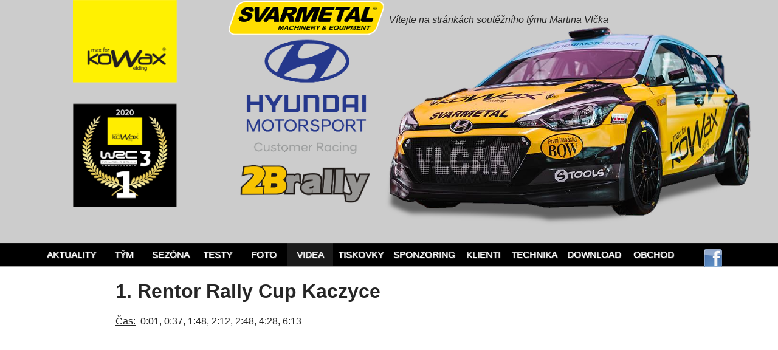

--- FILE ---
content_type: text/html; charset=UTF-8
request_url: https://www.svarmetal-motorsport.cz/index.php?stranka=videa&id_videa=215
body_size: 2175
content:

<!DOCTYPE html PUBLIC "-//W3C//DTD XHTML 1.1//EN" "http://www.w3.org/TR/xhtml11/DTD/xhtml11.dtd">
 
<html xmlns="http://www.w3.org/1999/xhtml" xml:lang="cs" lang="cs">

<head>
<!-- Global site tag (gtag.js) - Google Analytics -->
<script async src="https://www.googletagmanager.com/gtag/js?id=UA-155605180-1"></script>
<script>
  window.dataLayer = window.dataLayer || [];
  function gtag(){dataLayer.push(arguments);}
  gtag('js', new Date());

  gtag('config', 'UA-155605180-1');
</script>
 <meta http-equiv="Content-language" content="cs" />
 <meta http-equiv="content-type" content="text/html; charset=utf-8" />
 <meta http-equiv="cache-control" content="no-cache" />
 <meta name="author" content="Jiří Čechmánek,Rallye design s.r.o." />
 <meta name="robots" content="all,follow" />
 <meta name="resource-type" content="document" />
 <meta name="description" content="Svarmetal Motorsport - soutěžní tým Martina Vlčka." />
 <meta name="keywords" content="svarmetal, rally, rallye, valašská rally " />
 <meta name="google-site-verification" content="5dfw1keGNMbedTowKqmiSSkkd_eho8BDwvZXtuWJRBw" />
 
 <link rel="stylesheet" href="style.css?20190530115200" type="text/css" /> <link rel="shortcut icon" href="images/favicon.png" />
 
 <link rel="stylesheet" href="css/lightbox.css" type="text/css" media="screen" />
 <script type="text/javascript" src="js/jquery.js"></script>
 <script type="text/javascript" src="js/lightbox.js"></script>
 <script type="text/javascript" src="js/jquery-1.7.2.min.js"></script>
 <script type="text/javascript" src="js/jquery-ui-1.8.18.custom.min.js"></script>
 <script type="text/javascript" src="js/jquery.smooth-scroll.min.js"></script>

 <script type="text/javascript" src="https://code.jquery.com/jquery-1.9.1.js"></script>
 <script type="text/javascript" src="https://code.jquery.com/ui/1.10.1/jquery-ui.js"></script>
 
 <script type="text/javascript" src="sliderengine/jquery.js"></script>
 <script type="text/javascript" src="sliderengine/amazingslider.js"></script>
 <script type="text/javascript" src="sliderengine/initslider-1.js"></script>

 <title>SVARMETAL MOTORSPORT</title>   
</head>

<body>

<!-- ******** HEADER ******** -->
<div id="header">
	<div id="wrap">
		<div class="logo">
			<h1 class="logo">
				<a href="/" accesskey="1" tabindex="2">
					
				</a>
				<span class="alt-logo">Svarmetal Motorsport</span>
			</h1>
		</div>		
	</div>
	<img id="logo_kowax" src="images/kowax.png?v=20210212085917" alt="Svarmetal Motorsport - KOWAX"/> <p>Vítejte na stránkách soutěžního týmu Martina Vlčka</p>
    <div id="amazingslider-1" style="display:block;position:relative;margin:0px auto;">
        <ul class="amazingslider-slides" style="display:none;">
            
            <li><img height="400" src="images/slider/05.png" alt="Svarmetal Motorsport" /></li>            
        </ul>
       
        <div class="amazingslider-engine" style="display:none;"><a href="http://amazingslider.com">jQuery Slider</a></div>
    </div>
</div>

<!-- ******** ODKAZY ******** -->
<div id="odkazy">
 <div class="menu_wrap">
<a href='?stranka=aktuality'>Aktuality</a><a href='?stranka=tym'>Tým</a><a href='?stranka=sezona'>Sezóna</a><a href='?stranka=testy'>Testy</a><a href='?stranka=galerie'>Foto</a><a class='active' href='?stranka=videa'>Videa</a><a href='?stranka=tiskovka'>Tiskovky</a><a href='?stranka=sponzoring'>Sponzoring</a><a href='?stranka=klienti'>Klienti</a><a href='?stranka=technika'>Technika</a><a href='?stranka=download'>Download</a> 
    <a href="http://www.rallytrika.cz">Obchod</a> 
  <a href="http://www.facebook.com/SvarmetalMotorsport" class="vpravo" target="_blank"> <img src="images/facebook.png" alt="Svarmetal Motorsport" /></a>
   </div>
</div>

<!-- ******** TEXT ******** -->
<div id=text><h1>1. Rentor Rally Cup Kaczyce</h1><p>
	<u>Čas:</u>&nbsp; 0:01, 0:37, 1:48, 2:12, 2:48, 4:28, 6:13</p>
<p>
	<iframe frameborder="0" height="320" scrolling="no" src="https://www.youtube.com/embed/XFKL3MwF1PI" width="450"></iframe></p>
<p>
	&nbsp;</p>
<p>
	<u>Čas:</u>&nbsp; 0:17, 0:41, 1:53, 2:58, 6:10, 7:26, 7:48</p>
<p>
	<iframe frameborder="0" height="320" scrolling="no" src="https://www.youtube.com/embed/nYIFnhZaFrI" width="450"></iframe></p>
<p>
	&nbsp;</p>
<p>
	<iframe frameborder="0" height="320" scrolling="no" src="https://www.youtube.com/embed/sF2K5v37tAA" width="450"></iframe></p>
  
</div> 


<!-- ******** SPONZOŘI ******** -->
<div id="footer">
 <p>
  <a href="http://www.hitachi.eu/cs-cz" target="_blank"><img src="loga/hikoki_logo_l2.jpg" width="125" alt="hitachi"/>       </a>  
  <a href="http://www.tdszampra.cz/" target="_blank"> <img src="loga/zampra.png" alt="zampra"/> </a>
  <a href="http://www.czechstar.cz/" target="_blank"><img src="loga/czech_star.png" alt="czech star"/>       </a>
  <a href="http://www.bow.cz/" target="_blank"><img src="loga/bow.png" alt="bow"/>              </a>
  <a href="http://www.stools.cz/" target="_blank"><img src="loga/stools-logo.png" width="100" alt="stools"/> </a>
  <a href="http://t-metal.cz/" target="_blank"><img src="loga/tmetal.png" width="125" alt="tmetal fryčovice"/> </a>
  <a href="http://www.pronax.cz/" target="_blank"><img src="loga/pronax.png" alt="pronax"/>     </a>
  <a href="http://www.triumfcz.eu/" target="_blank"><img width="125" src="loga/triumf2.jpg" alt="Triumf"/>       </a>
 </p>
 <p>
  <a href="http://www.w8sro.cz/" target="_blank"><img width="125" src="loga/w8-black2.jpg" alt="W8 s.r.o."/>       </a>
  <a href="http://www.mekrs.cz/" target="_blank"><img src="loga/merks.png" alt="merks"/>        </a>
  <a href="http://www.tomket.com/" target="_blank"><img src="loga/tomket_logo.gif" width="125" alt="tomket tyres"/> </a>
  <a href="http://www.hopdofabry.cz/" target="_blank"><img src="loga/hdf.png" alt="hdf"/>       </a>
  <a href="http://www.raiv.cz/" target="_blank"><img src="loga/raiv.png" alt="raiv"/>           </a>
  <a href="http://www.xenzone.cz/" target="_blank"><img src="loga/xenzone.png" alt="xenzone"/>  </a>
  <a href="http://www.uax.cz/" target="_blank"><img width="70" src="loga/UAX.jpg" alt="UAX"/>       </a>
  <a href="http://www.2Brally.pl" target="_blank"><img width="125" src="loga/2brally.png" alt="2Brally"/>       </a>
  <!--a href="http://www.wladoil.com/"><img src="loga/vladoil.png" alt="vladoil"/> </a-->
 </p>
</div>

<!-- ******** PŘIHLÁŠENÍ ******** -->

<div id="copyright">
 <a href="?stranka=prihlas" class="ukaz-prihlaseni">SVARMETAL MOTORSPORT © 2013</a>
</div>
</body>
</html>


--- FILE ---
content_type: text/css
request_url: https://www.svarmetal-motorsport.cz/style.css?20190530115200
body_size: 1488
content:
body{
  margin: 0px auto;
  margin-bottom: 10px;
  font-family: Arial;
  color: #262626;
  font-size: 16px;
}

a{
  color: #262626;
  text-decoration: none;
}

blockquote{
 margin: 0px;
}

.pagination {
  list-style-type: none;
  display: inline-block;
  padding-left: 0px;
}

.pagination li {
  display: inline-block;
  text-align: center;
  border-right: 1px solid white;
}

.pagination li a {
  padding: 5px;
  padding-left: 8px;
    padding-right: 8px;
  background-color: #eaeaea;
  text-align: center;
}

.pagination li a:hover {
  background-color: #b3b3b3;
}

.pagination li.pagination_active {
  background-color: #404040;
  color: white;
   padding: 5px;
  padding-left: 8px;
    padding-right: 8px;
}

#header{
  margin: 0px auto;
  /*height: 523px;*/
  height: 400px;
  overflow:hidden;
  /*background: #ffe31d;*/
  background: #cccccc;
}

#header p{
  font-family: Arial;
  font-style: Italic;
  position:absolute;
  z-index:1;
  width: 550px;
  margin-top: 24px;
  margin-left: 50%;
}

#odkazy{
  margin: 0px auto;
  background: url("images/links_background.png") center top repeat-x;
  height: 40px;
  text-transform: uppercase;
  text-shadow: 1px 1px 1px #ffffff;
}

#odkazy{
  text-decoration: none;
}

#odkazy .menu_wrap{
  margin: 0px auto;
  list-style: none;
  text-align: left;
  width: 1142px;
  font-size: 15px;
}

#odkazy a{
  margin: 0px;
  display: inline-block;
  height: 27px;
  padding: 10px 8px 0px 8px;
  text-transform: uppercase;
  text-shadow: 1px 1px 1px #ffffff;
  color: #ffffff;
  min-width: 60px;
  text-align: center;
}

#odkazy a:hover{
  background: url(images/links_background-hover.png)center top repeat-x;
}

.active{
  background: url(images/links_background-hover.png)center top repeat-x;
}

#text{
  margin: 0px auto;
  margin-top: 20px;
  margin-bottom: 20px;
  width: 900px;
  text-align: left;
}

#footer{
  margin: 0px auto;
  padding-top: 50px;
  text-align: center;
  /*background: url("images/footer_background.png") center top repeat-x;*/
  height: 200px;
  letter-spacing: 40px;    
  
}

#footer a{
  text-decoration: none;
  opacity: 1;    
}

#footer a:hover{
  opacity: 0.7;      
}

#copyright{
  font-size: 10px;
  text-align: center;
}

#copyright a{
  color: #000000;
  text-decoration: none;
}

#copyright a:hover{
  text-decoration: underline;
}

.aktualita{
  min-width: 800px;
  border-bottom: 1px dashed #cecece;
  padding: 10px 0px 0px 0px;
  vertical-align: top;
}

.aktualita:hover{
  background: #f5f6f7;
}

.aktualita td{
  vertical-align: top;
  padding: 10px;
  width:100%
}

.aktualita a{
  color: #000000;
  font-weight: bold;
  text-decoration:underline;
}

.aktualita a:hover{
  text-decoration: none;
}

.tym{
  border-bottom: 1px dashed #cecece;
}

.tym:hover{
  background: #f5f6f7;
}

.tym td{
 vertical-align: top;
 min-width: 200px; 
}

.tym img{
  max-width: 200px;
}

.kalendar{
  width: 900px;
}

.kalendar a{
  display:block;
  font-weight:bold;
}

.kalendar td{
  border-bottom: 1px dashed #cecece;
}

.kalendar tr:hover{
  background: #f5f6f7;
}

td.center{
  text-align: center;
}

tr.hlavicka{
  background: #f5f6f7;
}

.prihlaseni{
  position: relative;
  top: -450px;
  margin: 0px auto;
  border: 2px solid;
  background: #ffe11b;
  width: 300px;
  height: 150px;
  padding: 30px;
  text-align: center;      
  box-shadow:  0px 0px 0px 2000px rgba(0, 0, 0, 0.8);
  z-index: 10;
}

.prihlaseni table{
  margin: 0px auto;
  margin-top: 20px;
}

.prihlaseni a{
  text-decoration: none;
}

.tlacitko-galerie{
  height: 20px;   
  background: url(images/tlacitko-galerie.png) center top no-repeat;
}

.tlacitko-galerie a{
  text-decoration: none;
}

.tlacitko-galerie:hover{
  background: url(images/tlacitko-galerie.png) center bottom no-repeat;
}

.vpravo{
  float: right;
  padding-top: 4px;
}

.ustanoveni a{
  padding: 0 0 0 10px;
  color: red;
  text-decoration: underline;
}

.ustanoveni a:hover{
  text-decoration:none;
}

.ustanoveni{
  padding:10px;
  border: 1px dashed rgb(216,216,216);
}

.amazingslider-watermark-0{display:none !important;}
/* #amazingslider-1 {background: #fde11c} */
#amazingslider-1 {background: #cccccc}
.amazingslider-img-box-0 {width:1600px !important; height: 400px !important;}

.amazingslider-img-0{margin: auto !important; width: 1417px !important;}

.partneri-obrazky{
  list-style: none;
}

.partneri-obrazky li{
  float: left;
  padding: 5px;
}

.download-table a:hover{
  text-decoration: underline;
}

.header-column{
  width: 230px;
}

.logo{width: 250px; position: absolute; margin-top: 12px; margin-left:40px; z-index: 5000; }

.alt-logo {
  background-color: none;
  display: block;
  left: 20px;
  position: absolute;
  z-index: -5000;
  top: 10px;
  font-size: 12px;
  text-indent: -9999px;
}

#wrap{margin: auto; width: 990px;}

.odkaz a {
  background: none !important;
}

.odkaz a:hover {
  color: #398419 !important;
}

.prVysledky {
  color: #F00 !important;
  margin-top: 5px !important;
}

.cfs{text-align: center; width: 100%; float: left;}
.cfs table{width: 1024px; margin:auto; margin-bottom: 80px; }
.cfs table tr td{padding: 5px; text-align: center; width: 33%}
.cfs h2{font-weight: bold; font-size: 32px; color: red; text-align: center !important;}

/*SYO*/
#logo_kowax{
  position: absolute;
  z-index: 1;
  left: 80px;
  width: 40%;
}

@media screen and (min-width: 500px) and (max-width: 699px) {
  #logo_kowax{
    left: 20px;
    width: 60%;
    max-width: 300px;
  }
  
  .amazingslider-img-0{
    left: -250px;
  }
}

@media screen and (min-width: 700px) and (max-width: 1199px) {
  #logo_kowax{
    left: 80px;
    width: 50%;
    max-width: 450px;
  }
  
  .amazingslider-img-0{
    left: -100px;
  }
}


@media screen and (min-width: 1200px) {
  #logo_kowax{
    left: 120px;
    max-width: 600px;
  }
}





--- FILE ---
content_type: application/javascript
request_url: https://www.svarmetal-motorsport.cz/sliderengine/amazingslider.js
body_size: 19712
content:
/**
 * Amazing Slider Version 1.3 
 * Copyright 2013 Magic Hills Pty Ltd
 * http://amazingslider.com
 */

(function($){$.fn.html5lightbox=function(k){var l=this;l.options=jQuery.extend({autoplay:true,html5player:true,overlaybgcolor:"#000000",overlayopacity:0.9,bgcolor:"#ffffff",bordersize:8,barheight:36,loadingwidth:64,loadingheight:64,resizespeed:400,fadespeed:400,skinfolder:"skins/",loadingimage:"lightbox-loading.gif",nextimage:"lightbox-next.png",previmage:"lightbox-prev.png",closeimage:"lightbox-close.png",playvideoimage:"lightbox-playvideo.png",titlecss:"{color:#333333; font-size:16px; font-family:Armata,sans-serif,Arial; overflow:hidden; white-space:nowrap;}",errorwidth:280,errorheight:48,errorcss:"{text-align:center; color:#ff0000; font-size:14px; font-family:Arial, sans-serif;}",version:"1.8",stamp:false,freemark:"html5box.com",freelink:"http://html5box.com/",watermark:"",watermarklink:""},k);if((typeof html5lightbox_options!='undefined')&&html5lightbox_options)jQuery.extend(l.options,html5lightbox_options);l.options.htmlfolder=window.location.href.substr(0,window.location.href.lastIndexOf("/")+1);if((l.options.skinfolder.charAt(0)!="/")&&(l.options.skinfolder.substring(0,5)!="http:")&&(l.options.skinfolder.substring(0,6)!="https:"))l.options.skinfolder=l.options.jsfolder+l.options.skinfolder;l.options.types=["IMAGE","FLASH","VIDEO","YOUTUBE","VIMEO","PDF","MP3","WEB"];l.elemArray=new Array();l.options.curElem=-1;l.options.flashInstalled=false;try{if(new ActiveXObject('ShockwaveFlash.ShockwaveFlash'))l.options.flashInstalled=true}catch(e){if(navigator.mimeTypes["application/x-shockwave-flash"])l.options.flashInstalled=true}l.options.html5VideoSupported=(!!document.createElement('video').canPlayType);l.options.isChrome=(navigator.userAgent.match(/Chrome/i)!=null);l.options.isFirefox=(navigator.userAgent.match(/Firefox/i)!=null);l.options.isOpera=(navigator.userAgent.match(/Opera/i)!=null);l.options.isSafari=(navigator.userAgent.match(/Safari/i)!=null);l.options.isIE=(navigator.userAgent.match(/MSIE/i)!=null)&&!l.options.isOpera;l.options.isIE9=l.options.isIE&&l.options.html5VideoSupported;l.options.isIE678=l.options.isIE&&!l.options.isIE9;l.options.isAndroid=(navigator.userAgent.match(/Android/i)!=null);l.options.isIPad=(navigator.userAgent.match(/iPad/i)!=null);l.options.isIPhone=((navigator.userAgent.match(/iPod/i)!=null)||(navigator.userAgent.match(/iPhone/i)!=null));l.options.isMobile=(l.options.isAndroid||l.options.isIPad||l.options.isIPhone);l.options.resizeTimeout=-1;var l=this;l.init=function(){l.readData();l.createMarkup()};var m=0,ELEM_HREF=1,ELEM_TITLE=2,ELEM_GROUP=3,ELEM_WIDTH=4,ELEM_HEIGHT=5,ELEM_HREF_WEBM=6,ELEM_HREF_OGG=7;l.readData=function(){l.each(function(){if(this.nodeName.toLowerCase()!='a')return;var a=$(this);var b=l.checkType(a.attr('href'));if(b<0)return;l.elemArray.push(new Array(b,a.attr('href'),a.attr('title'),a.data('group'),a.data('width'),a.data('height'),a.data('webm'),a.data('ogg')))})};l.createMarkup=function(){var a=('https:'==document.location.protocol?'https':'http')+"://fonts.googleapis.com/css?family=Armata";var b=document.createElement("link");b.setAttribute("rel","stylesheet");b.setAttribute("type","text/css");b.setAttribute("href",a);document.getElementsByTagName("head")[0].appendChild(b);var c="#html5-text "+l.options.titlecss;c+=".html5-error "+l.options.errorcss;$("head").append("<style type='text/css'>"+c+"</style>");l.$lightbox=jQuery("<div id='html5-lightbox' style='display:none;position:absolute;top:0px;left:0px;width:100%;height:100%;z-index:999;'>"+"<div id='html5-lightbox-overlay' style='display:block;position:absolute;top:0px;left:0px;width:100%;height:100%;background-color:"+l.options.overlaybgcolor+";opacity:"+l.options.overlayopacity+";filter:alpha(opacity="+Math.round(l.options.overlayopacity*100)+");'></div>"+"<div id='html5-lightbox-box' style='display:block;position:relative;margin:0px auto;overflow:hidden;'>"+"<div id='html5-elem-box' style='display:block;position:relative;margin:0px auto;text-align:center;'>"+"<div id='html5-elem-wrap' style='display:block;position:relative;margin:0px auto;text-align:center;background-color:"+l.options.bgcolor+";'>"+"<div id='html5-loading' style='display:none;position:absolute;top:0px;left:0px;text-align:center;width:100%;height:100%;background:url(\""+l.options.skinfolder+l.options.loadingimage+"\") no-repeat center center;'></div>"+"<div id='html5-error' class='html5-error' style='display:none;position:absolute;padding:"+l.options.bordersize+"px;text-align:center;width:"+l.options.errorwidth+"px;height:"+l.options.errorheight+"px;'>"+"The requested content cannot be loaded.<br />Please try again later."+"</div>"+"<div id='html5-image' style='display:none;position:absolute;top:0px;left:0px;padding:"+l.options.bordersize+"px;text-align:center;'></div>"+"</div>"+"<div id='html5-next' style='display:none;cursor:pointer;position:absolute;right:"+l.options.bordersize+"px;top:40%;'><img src='"+l.options.skinfolder+l.options.nextimage+"'></div>"+"<div id='html5-prev' style='display:none;cursor:pointer;position:absolute;left:"+l.options.bordersize+"px;top:40%;'><img src='"+l.options.skinfolder+l.options.previmage+"'></div>"+"</div>"+"<div id='html5-elem-data-box' style='display:none;position:relative;width:100%;margin:0px auto;height:"+l.options.barheight+"px;background-color:"+l.options.bgcolor+";'>"+"<div id='html5-text' style='display:block;float:left;overflow:hidden;margin-left:"+l.options.bordersize+"px;'></div>"+"<div id='html5-close' style='display:block;cursor:pointer;float:right;margin-right:"+l.options.bordersize+"px;'><img src='"+l.options.skinfolder+l.options.closeimage+"'></div>"+"</div>"+"<div id='html5-watermark' style='display:none;position:absolute;left:"+String(l.options.bordersize+2)+"px;top:"+String(l.options.bordersize+2)+"px;'></div>"+"</div>"+"</div>");l.$lightbox.appendTo("body");l.$lightboxBox=$("#html5-lightbox-box",l.$lightbox);l.$elem=$("#html5-elem-box",l.$lightbox);l.$elemWrap=$("#html5-elem-wrap",l.$lightbox);l.$loading=$("#html5-loading",l.$lightbox);l.$error=$("#html5-error",l.$lightbox);l.$image=$("#html5-image",l.$lightbox);l.$elemData=$("#html5-elem-data-box",l.$lightbox);l.$text=$("#html5-text",l.$lightbox);l.$next=$("#html5-next",l.$lightbox);l.$prev=$("#html5-prev",l.$lightbox);l.$close=$("#html5-close",l.$lightbox);l.$watermark=$("#html5-watermark",l.$lightbox);if(l.options.stamp){l.$watermark.html("<a href='"+l.options.freelink+"' style='text-decoration:none;'><div style='display:block;width:120px;height:20px;text-align:center;border-radius:5px;-moz-border-radius:5px;-webkit-border-radius:5px;filter:alpha(opacity=60);opacity:0.6;background-color:#333333;color:#ffffff;font:12px Armata,sans-serif,Arial;'><div style='line-height:20px;'>"+l.options.freemark+"</div></div></a>")}else if(l.options.watermark){var d="<img src='"+l.options.watermark+"' style='border:none;' />";if(l.options.watermarklink)d="<a href='"+l.options.watermarklink+"' target='_blank'>"+d+"</a>";l.$watermark.html(d)}$("#html5-lightbox-overlay",l.$lightbox).click(l.finish);l.$close.click(l.finish);l.$next.click(function(){l.gotoSlide(-1)});l.$prev.click(function(){l.gotoSlide(-2)});$(window).resize(function(){if(!l.options.isMobile){clearTimeout(l.options.resizeTimeout);l.options.resizeTimeout=setTimeout(function(){l.resizeWindow()},500)}});$(window).scroll(function(){l.scrollBox()});$(window).bind('orientationchange',function(e){if(l.options.isMobile)l.resizeWindow()})};l.calcNextPrevElem=function(){l.options.nextElem=-1;l.options.prevElem=-1;var j,curGroup=l.elemArray[l.options.curElem][ELEM_GROUP];if((curGroup!=undefined)&&(curGroup!=null)){for(j=l.options.curElem+1;j<l.elemArray.length;j++){if(l.elemArray[j][ELEM_GROUP]==curGroup){l.options.nextElem=j;break}}if(l.options.nextElem<0){for(j=0;j<l.options.curElem;j++){if(l.elemArray[j][ELEM_GROUP]==curGroup){l.options.nextElem=j;break}}}if(l.options.nextElem>=0){for(j=l.options.curElem-1;j>=0;j--){if(l.elemArray[j][ELEM_GROUP]==curGroup){l.options.prevElem=j;break}}if(l.options.prevElem<0){for(j=l.elemArray.length-1;j>l.options.curElem;j--){if(l.elemArray[j][ELEM_GROUP]==curGroup){l.options.prevElem=j;break}}}}}};l.clickHandler=function(){if(l.elemArray.length<=0)return true;var a=$(this);l.hideObjects();for(var i=0;i<l.elemArray.length;i++){if(l.elemArray[i][ELEM_HREF]==a.attr("href"))break}if(i==l.elemArray.length)return true;l.options.curElem=i;l.options.nextElem=-1;l.options.prevElem=-1;l.calcNextPrevElem();l.$next.hide();l.$prev.hide();l.reset();l.$lightbox.show();l.$lightbox.css("top",$(window).scrollTop());var b=l.options.loadingwidth+2*l.options.bordersize;var c=l.options.loadingheight+2*l.options.bordersize;var d=Math.round($(window).height()/2-(c+l.options.barheight)/2);l.$lightboxBox.css({"margin-top":d,"width":b,"height":c});l.$elemWrap.css({"width":b,"height":c});l.loadCurElem();return false};l.loadElem=function(a){l.$elem.unbind("mouseenter").unbind("mouseleave").unbind("mousemove");l.$next.hide();l.$prev.hide();l.$loading.show();switch(a[m]){case 0:var b=new Image();$(b).load(function(){l.showImage(a,b.width,b.height)});$(b).error(function(){l.showError()});b.src=a[ELEM_HREF];break;case 1:l.showSWF(a);break;case 2:l.showVideo(a);break;case 3:case 4:l.showYoutubeVimeo(a);break;case 5:l.showPDF(a);break;case 6:l.showMP3(a);break;case 7:l.showWeb(a);break}};l.loadCurElem=function(){l.loadElem(l.elemArray[l.options.curElem])};l.showError=function(){l.$loading.hide();l.resizeLightbox(l.options.errorwidth,l.options.errorheight,true,function(){l.$error.show();l.$elem.fadeIn(l.options.fadespeed,function(){l.showData()})})};l.calcTextWidth=function(a){var b=a-36;if((l.options.prevElem>0)||(l.options.nextElem>0))b-=36;return b};l.showImage=function(a,b,c){var d,elemH;if(a[ELEM_WIDTH]){d=a[ELEM_WIDTH]}else{d=b;a[ELEM_WIDTH]=b}if(a[ELEM_HEIGHT]){elemH=a[ELEM_HEIGHT]}else{elemH=c;a[ELEM_HEIGHT]=c}var e=l.calcElemSize({w:d,h:elemH});l.resizeLightbox(e.w,e.h,true,function(){l.$text.css({width:l.calcTextWidth(e.w)});l.$text.html(a[ELEM_TITLE]);l.$image.show().css({width:e.w,height:e.h});l.$image.html("<img src='"+a[ELEM_HREF]+"' width='"+e.w+"' height='"+e.h+"' />");l.$elem.fadeIn(l.options.fadespeed,function(){l.showData()})})};l.showSWF=function(a){var b=(a[ELEM_WIDTH])?a[ELEM_WIDTH]:480;var c=(a[ELEM_HEIGHT])?a[ELEM_HEIGHT]:270;var d=l.calcElemSize({w:b,h:c});b=d.w;c=d.h;l.resizeLightbox(b,c,true,function(){l.$text.css({width:l.calcTextWidth(b)});l.$text.html(a[ELEM_TITLE]);l.$image.html("<div id='html5lightbox-swf' style='display:block;width:"+b+"px;height:"+c+"px;'></div>").show();l.embedFlash($("#html5lightbox-swf"),b,c,a[ELEM_HREF],'window',{width:b,height:c});l.$elem.show();l.showData()})};l.showVideo=function(d){var e=(d[ELEM_WIDTH])?d[ELEM_WIDTH]:480;var f=(d[ELEM_HEIGHT])?d[ELEM_HEIGHT]:270;var g=l.calcElemSize({w:e,h:f});e=g.w;f=g.h;l.resizeLightbox(e,f,true,function(){l.$text.css({width:l.calcTextWidth(e)});l.$text.html(d[ELEM_TITLE]);l.$image.html("<div id='html5lightbox-video' style='display:block;width:"+e+"px;height:"+f+"px;'></div>").show();var a=false;if(l.options.isMobile){a=true}else if((l.options.html5player||!l.options.flashInstalled)&&l.options.html5VideoSupported){if((!l.options.isFirefox)||(l.options.isFirefox&&(d[ELEM_HREF_OGG]||d[ELEM_HREF_WEBM])))a=true}if(a){var b=d[ELEM_HREF];if(l.options.isFirefox||!b)b=d[ELEM_HREF_WEBM]?d[ELEM_HREF_WEBM]:d[ELEM_HREF_OGG];l.embedHTML5Video($("#html5lightbox-video"),e,f,b,l.options.autoplay)}else{var c=d[ELEM_HREF];if((c.charAt(0)!="/")&&(c.substring(0,5)!="http:")&&(c.substring(0,6)!="https:"))c=l.options.htmlfolder+c;l.embedFlash($("#html5lightbox-video"),e,f,l.options.jsfolder+"html5boxplayer.swf",'transparent',{width:e,height:f,videofile:c,autoplay:(l.options.autoplay?"1":"0"),errorcss:".html5box-error"+l.options.errorcss,id:0})}l.$elem.show();l.showData()})};l.prepareYoutubeHref=function(a){var b='';var c=/^.*((youtu.be\/)|(v\/)|(\/u\/\w\/)|(embed\/)|(watch\?))\??v?=?([^#\&\?]*).*/;var d=a.match(c);if(d&&d[7]&&(d[7].length==11))b=d[7];return'http://www.youtube.com/embed/'+b};l.showYoutubeVimeo=function(b){var c=(b[ELEM_WIDTH])?b[ELEM_WIDTH]:480;var d=(b[ELEM_HEIGHT])?b[ELEM_HEIGHT]:270;var e=l.calcElemSize({w:c,h:d});c=e.w;d=e.h;l.resizeLightbox(c,d,true,function(){l.$text.css({width:l.calcTextWidth(c)});l.$text.html(b[ELEM_TITLE]);l.$image.html("<div id='html5lightbox-video' style='display:block;width:"+c+"px;height:"+d+"px;'></div>").show();var a=b[ELEM_HREF];if(b[m]==3)a=l.prepareYoutubeHref(a);if(l.options.autoplay){if(a.indexOf("?")<0)a+="?autoplay=1";else a+="&autoplay=1"}if(b[m]==3){if(a.indexOf('?')<0)a+='?wmode=transparent&rel=0';else a+='&wmode=transparent&rel=0'}$("#html5lightbox-video").html("<iframe width='"+c+"' height='"+d+"' src='"+a+"' frameborder='0' webkitAllowFullScreen mozallowfullscreen allowFullScreen></iframe>");l.$elem.show();l.showData()})};l.showPDF=function(a){};l.showMP3=function(a){};l.showWeb=function(a){var b=(a[ELEM_WIDTH])?a[ELEM_WIDTH]:$(window).width();var c=(a[ELEM_HEIGHT])?a[ELEM_HEIGHT]:$(window).height();var d=l.calcElemSize({w:b,h:c});b=d.w;c=d.h;l.resizeLightbox(b,c,true,function(){l.$text.css({width:l.calcTextWidth(b)});l.$text.html(a[ELEM_TITLE]);l.$image.html("<div id='html5lightbox-web' style='display:block;width:"+b+"px;height:"+c+"px;'></div>").show();$("#html5lightbox-web").html("<iframe width='"+b+"' height='"+c+"' src='"+a[ELEM_HREF]+"' frameborder='0'></iframe>");l.$elem.show();l.showData()})};l.scrollBox=function(){l.$lightbox.css("top",$(window).scrollTop())};l.resizeWindow=function(){var a=Math.round($(window).height()/2-(l.$lightboxBox.height()+l.options.barheight)/2);l.$lightboxBox.animate({"margin-top":a},l.options.resizespeed)};l.calcElemSize=function(a){var b=$(window).height()-l.options.barheight-2*l.options.bordersize;if(a.h>b){a.w=Math.round(a.w*b/a.h);a.h=b}var c=$(window).width()-2*l.options.bordersize;if(a.w>c){a.h=Math.round(a.h*c/a.w);a.w=c}return a};l.showData=function(){l.$elemData.show();l.$lightboxBox.animate({height:l.$lightboxBox.height()+l.options.barheight},{queue:true,duration:l.options.resizespeed})};l.resizeLightbox=function(a,b,c,d){var e=(c)?l.options.resizespeed:0;var f=a+2*l.options.bordersize;var g=b+2*l.options.bordersize;var h=Math.round($(window).height()/2-(g+l.options.barheight)/2);if((f==l.$elemWrap.width())&&(g==l.$elemWrap.height()))e=0;l.$loading.hide();l.$watermark.hide();l.$lightboxBox.animate({"margin-top":h},e,function(){l.$lightboxBox.css({"width":f,"height":g});l.$elemWrap.animate({width:f},e).animate({height:g},e,function(){l.$loading.show();l.$watermark.show();l.$elem.bind("mouseenter mousemove",function(){if((l.options.prevElem>=0)||(l.options.nextElem>=0)){l.$next.fadeIn();l.$prev.fadeIn()}});l.$elem.bind("mouseleave",function(){l.$next.fadeOut();l.$prev.fadeOut()});d()})})};l.reset=function(){if(l.options.stamp)l.$watermark.hide();l.$image.empty();l.$text.empty();l.$error.hide();l.$loading.hide();l.$image.hide();l.$elemData.hide()};l.finish=function(){l.reset();l.$lightbox.hide();l.showObjects()};l.pauseSlide=function(){};l.playSlide=function(){};l.gotoSlide=function(a){if(a==-1){if(l.options.nextElem<0)return;l.options.curElem=l.options.nextElem}else if(a==-2){if(l.options.prevElem<0)return;l.options.curElem=l.options.prevElem}l.calcNextPrevElem();l.reset();l.loadCurElem()};l.enableKeyboard=function(){};l.enableSwipe=function(){};l.hideObjects=function(){$('select, embed, object').css({'visibility':'hidden'})};l.showObjects=function(){$('select, embed, object').css({'visibility':'visible'})};l.embedHTML5Video=function(a,w,h,b,c){a.html("<div style='position:absolute;display:block;width:"+w+"px;height:"+h+"px;'><video width="+w+" height="+h+((c)?" autoplay":"")+" controls='controls' src='"+b+"'></div>");if(l.options.isAndroid){var d=$("<div style='position:absolute;display:block;cursor:pointer;width:"+w+"px;height:"+h+"px;background:url(\""+l.options.skinfolder+l.options.playvideoimage+"\") no-repeat center center;'></div>").appendTo(a);d.unbind('click').click(function(){$("video",$(this).parent())[0].play()})}};l.embedFlash=function(a,w,h,b,c,d){if(l.options.flashInstalled){var e={pluginspage:"http://www.adobe.com/go/getflashplayer",quality:"high",allowFullScreen:"true",allowScriptAccess:"always",type:"application/x-shockwave-flash"};e.width=w;e.height=h;e.src=b;e.flashVars=$.param(d);e.wmode=c;var f="";for(var g in e)f+=g+"="+e[g]+" ";a.html("<embed "+f+"/>")}else{a.html("<div class='html5lightbox-flash-error' style='display:block; position:relative;text-align:center; width:"+w+"px; left:0px; top:"+Math.round(h/2-10)+"px;'><div class='html5-error'><div>The required Adobe Flash Player plugin is not installed</div><br /><div style='display:block;position:relative;text-align:center;width:112px;height:33px;margin:0px auto;'><a href='http://www.adobe.com/go/getflashplayer'><img src='http://www.adobe.com/images/shared/download_buttons/get_flash_player.gif' alt='Get Adobe Flash player' width='112' height='33'></img></a></div></div>")}};l.checkType=function(a){if(!a)return-1;if(a.match(/\.(jpg|gif|png|bmp|jpeg)(.*)?$/i))return 0;if(a.match(/[^\.]\.(swf)\s*$/i))return 1;if(a.match(/\.(flv|mp4|m4v|ogv|ogg|webm)(.*)?$/i))return 2;if((a.match(/\:\/\/.*(youtube\.com)/i))||(a.match(/\:\/\/.*(youtu\.be)/i)))return 3;if(a.match(/\:\/\/.*(vimeo\.com)/i))return 4;if(a.match(/[^\.]\.(pdf)\s*$/i))return 5;if(a.match(/[^\.]\.(mp3)\s*$/i))return 6;return 7};l.showLightbox=function(a,b,c,d,e,f,g){l.$next.hide();l.$prev.hide();l.reset();l.$lightbox.show();l.$lightbox.css("top",$(window).scrollTop());var h=l.options.loadingwidth+2*l.options.bordersize;var i=l.options.loadingheight+2*l.options.bordersize;var j=Math.round($(window).height()/2-(i+l.options.barheight)/2);l.$lightboxBox.css({"margin-top":j,"width":h,"height":i});l.$elemWrap.css({"width":h,"height":i});l.loadElem(new Array(a,b,c,null,d,e,f,g))};l.addItem=function(a,b,c,d,e,f,g){type=l.checkType(a);l.elemArray.push(new Array(type,a,b,c,d,e,f,g))};l.showItem=function(a){if(l.elemArray.length<=0)return true;l.hideObjects();for(var i=0;i<l.elemArray.length;i++){if(l.elemArray[i][ELEM_HREF]==a)break}if(i==l.elemArray.length)return true;l.options.curElem=i;l.options.nextElem=-1;l.options.prevElem=-1;l.calcNextPrevElem();l.$next.hide();l.$prev.hide();l.reset();l.$lightbox.show();l.$lightbox.css("top",$(window).scrollTop());var b=l.options.loadingwidth+2*l.options.bordersize;var c=l.options.loadingheight+2*l.options.bordersize;var d=Math.round($(window).height()/2-(c+l.options.barheight)/2);l.$lightboxBox.css({"margin-top":d,"width":b,"height":c});l.$elemWrap.css({"width":b,"height":c});l.loadCurElem();return false};l.init();return l.unbind('click').click(l.clickHandler)}})(jQuery);function ASTimer(a,b,c){var d=50;var e=null;var f=0;var g=false;var h=false;this.pause=function(){if(h){g=true;clearInterval(e)}};this.resume=function(){if(h&&g){g=false;e=setInterval(function(){f+=d;if(f>a){clearInterval(e);if(b)b()}if(c)c(f/a)},d)}};this.stop=function(){clearInterval(e);if(c)c(-1);f=0;g=false;h=false};this.start=function(){f=0;g=false;h=true;e=setInterval(function(){f+=d;if(f>a){clearInterval(e);if(b)b()}if(c)c(f/a)},d)}}var ASPlatforms={flashInstalled:function(){var a=false;try{if(new ActiveXObject('ShockwaveFlash.ShockwaveFlash'))a=true}catch(e){if(navigator.mimeTypes["application/x-shockwave-flash"])a=true}return a},html5VideoSupported:function(){return(!!document.createElement('video').canPlayType)},isChrome:function(){return(navigator.userAgent.match(/Chrome/i)!=null)},isFirefox:function(){return(navigator.userAgent.match(/Firefox/i)!=null)},isOpera:function(){return(navigator.userAgent.match(/Opera/i)!=null)},isSafari:function(){return(navigator.userAgent.match(/Safari/i)!=null)},isAndroid:function(){return(navigator.userAgent.match(/Android/i)!=null)},isIPad:function(){return(navigator.userAgent.match(/iPad/i)!=null)},isIPhone:function(){return((navigator.userAgent.match(/iPod/i)!=null)||(navigator.userAgent.match(/iPhone/i)!=null))},isIE9:function(){return(navigator.userAgent.match(/MSIE/i)!=null)&&this.html5VideoSupported()&&!this.isOpera()},isIE8:function(){return(navigator.userAgent.match(/MSIE 8/i)!=null)&&!this.isOpera()},isIE7:function(){return(navigator.userAgent.match(/MSIE 7/i)!=null)&&!this.isOpera()},isIE6:function(){return(navigator.userAgent.match(/MSIE 6/i)!=null)&&!this.isOpera()},isIE678:function(){return this.isIE6()||this.isIE7()||this.isIE8()},css33dTransformSupported:function(){return!this.isIE6()&&!this.isIE7()&&!this.isIE8()&&!this.isIE9()},applyBrowserStyles:function(a,b){var c={};for(var d in a){c[d]=a[d];c['-webkit-'+d]=(b)?'-webkit-'+a[d]:a[d];c['-moz-'+d]=(b)?'-moz-'+a[d]:a[d];c['-ms-'+d]=(b)?'-ms-'+a[d]:a[d];c['-o-'+d]=(b)?'-o-'+a[d]:a[d]}return c}};(function($){$.fn.amazingslider=function(F){var G=0,ELEM_SRC=1,ELEM_TITLE=2,ELEM_DESCRIPTION=3,ELEM_LINK=4,ELEM_TARGET=5,ELEM_VIDEO=6,ELEM_THUMBNAIL=7,ELEM_LIGHTBOX=8,ELEM_LIGHTBOXWIDTH=9,ELEM_LIGHTBOXHEIGHT=10;var H=1,TYPE_SWF=2,TYPE_MP3=3,TYPE_PDF=4,TYPE_VIDEO_FLASH=5,TYPE_VIDEO_MP4=6,TYPE_VIDEO_OGG=7,TYPE_VIDEO_WEBM=8,TYPE_VIDEO_YOUTUBE=9,TYPE_VIDEO_VIMEO=10;var I=function(a,b,c){this.container=a;this.options=b;this.id=c;this.transitionTimeout=null;this.arrowTimeout=null;this.lightboxArray=[];this.elemArray=[];this.container.children().hide();this.container.css({"display":"block","position":"relative"});this.initData(this.init)};I.prototype={initData:function(a){this.readTags();a(this)},readTags:function(){var m=this;$('.amazingslider-slides',this.container).find('li').each(function(){var a=$('img',$(this));if(a.length>0){var b=(a.data("src")&&(a.data("src").length>0))?a.data("src"):'';var c=(a.attr("src")&&(a.attr("src").length>0))?a.attr("src"):b;var d=(a.attr("alt")&&(a.attr("alt").length>0))?a.attr("alt"):'';var e=(a.data("description")&&(a.data("description").length>0))?a.data("description"):'';var f=(a.parent()&&a.parent().is("a"))?a.parent().attr("href"):'';var g=(a.parent()&&a.parent().is("a"))?a.parent().attr("target"):'';var h=(a.parent()&&a.parent().is("a"))?a.parent().hasClass("html5lightbox"):false;var i=(a.parent()&&h)?a.parent().data("width"):0;var j=(a.parent()&&h)?a.parent().data("height"):0;var k=[];if($('video',$(this)).length>0){$('video',$(this)).each(function(){k.push({href:$(this).attr('src'),type:m.checkVideoType($(this).attr('src'))})})}var l=new Array(m.elemArray.length,c,d,e,f,g,k,"",h,i,j);m.elemArray.push(l);if(h)m.lightboxArray.push(l)}});$('.amazingslider-thumbnails',this.container).find('li').each(function(a){var b=$('img',$(this));if((b.length>0)&&(m.elemArray.length>a)){var c=(b.data("src")&&(b.data("src").length>0))?b.data("src"):'';var d=(b.attr("src")&&(b.attr("src").length>0))?b.attr("src"):c;m.elemArray[a][ELEM_THUMBNAIL]=d}})},init:function(a){if(a.elemArray.length<=0)return;a.isAnimating=false;a.isPaused=!a.options.autoplay;a.tempPaused=false;a.initVideoApi();a.createMarkup();a.createStyle();a.createNav();a.createArrows();a.createBottomShadow();a.createBackgroundImage();a.createText();a.createSliderTimeout();a.createWatermark();a.createRibbon();a.createGoogleFonts();a.initHtml5Lightbox();a.curElem=-1;a.prevElem=-1;a.nextElem=-1;a.firstslide=true;a.loopCount=0;a.pauseCarousel=false;a.slideRun(a.options.randomplay?Math.floor(Math.random()*a.elemArray.length):0)},initHtml5Lightbox:function(){var i;if(this.lightboxArray.length>0){this.html5Lightbox=$([]).html5lightbox({jsfolder:this.options.jsfolder});for(i=0;i<this.lightboxArray.length;i++){this.html5Lightbox.addItem(this.lightboxArray[i][ELEM_LINK],this.lightboxArray[i][ELEM_TITLE],'amazingslider'+this.id,this.lightboxArray[i][ELEM_LIGHTBOXWIDTH],this.lightboxArray[i][ELEM_LIGHTBOXHEIGHT],null,null)}}},createGoogleFonts:function(){if(this.options.previewmode)return;if(this.options.addgooglefonts&&this.options.googlefonts&&this.options.googlefonts.length>0){var a=('https:'==document.location.protocol?'https':'http')+"://fonts.googleapis.com/css?family="+this.options.googlefonts;var b=document.createElement("link");b.setAttribute("rel","stylesheet");b.setAttribute("type","text/css");b.setAttribute("href",a);document.getElementsByTagName("head")[0].appendChild(b)}},createRibbon:function(){if(!this.options.showribbon||(this.options.ribbonimage.length<=0))return;$(".amazingslider-ribbon-"+this.id,this.container).html("<img src='"+this.options.skinsfolder+this.options.ribbonimage+"' style='border:none;' />")},createWatermark:function(){if(!this.options.showwatermark)return;if((this.options.watermarkstyle=='text')&&(this.options.watermarktext.length<=0))return;if((this.options.watermarkstyle=='image')&&(this.options.watermarkimage.length<=0))return;var a='';if(this.options.watermarklink){a+="<a href='"+this.options.watermarklink+"' style='"+this.options.watermarklinkcss+"'";if(this.options.watermarktarget)a+=" target='"+this.options.watermarktarget+"'";a+=">"}if(this.options.watermarkstyle=='text'){a+=this.options.watermarktext}else if(this.options.watermarkstyle=='image'){a+="<img src='"+this.options.skinsfolder+this.options.watermarkimage+"' style='border:none;' />"}if(this.options.watermarklink)a+="</a>";$(".amazingslider-watermark-"+this.id,this.container).html(a)},initVideoApi:function(){var i,j,videos;var a=false;for(i=0;i<this.elemArray.length;i++){videos=this.elemArray[i][ELEM_VIDEO];for(j=0;j<videos.length;j++){if(videos[j].type==TYPE_VIDEO_YOUTUBE)a=true}}if(a){var b=document.createElement('script');b.src=('https:'==document.location.protocol?'https':'http')+"://www.youtube.com/iframe_api";var c=document.getElementsByTagName('script')[0];c.parentNode.insertBefore(b,c)}},createSliderTimeout:function(){var b=this;this.sliderTimeout=new ASTimer(this.options.slideinterval,function(){b.slideRun(-1)},((this.options.showtimer)?(function(a){b.updateTimer(a)}):null));if(b.options.pauseonmouseover){$(".amazingslider-slider-"+this.id,this.container).hover(function(){if(!b.isPaused)b.sliderTimeout.pause()},function(){if(!b.isPaused)b.sliderTimeout.resume()})}if(b.options.showtimer)$(".amazingslider-timer-"+b.id,b.container).css({display:'block',position:'absolute',left:'0px',top:((b.options.timerposition=='bottom')?'':'0px'),bottom:((b.options.timerposition=='bottom')?'0px':''),width:'0%',height:b.options.timerheight+'px','background-color':b.options.timercolor,opacity:b.options.timeropacity,filter:'alpha(opacity='+Math.round(100*b.options.timeropacity)+')'})},updateTimer:function(a){w=Math.round(a*100)+1;if(w>100)w=100;if(w<0)w=0;$(".amazingslider-timer-"+this.id,this.container).css({width:w+'%'})},createMarkup:function(){this.$wrapper=jQuery(""+"<div class='amazingslider-wrapper-"+this.id+"'>"+"<div class='amazingslider-background-image-"+this.id+"'></div>"+"<div class='amazingslider-bottom-shadow-"+this.id+"'></div>"+"<div class='amazingslider-slider-"+this.id+"'>"+"<div class='amazingslider-box-"+this.id+"'>"+"<div class='amazingslider-swipe-box-"+this.id+"'>"+"<div class='amazingslider-space-"+this.id+"'></div>"+"<div class='amazingslider-img-box-"+this.id+"'></div>"+"</div>"+"</div>"+"<div class='amazingslider-text-wrapper-"+this.id+"'></div>"+"<div class='amazingslider-play-"+this.id+"'></div>"+"<div class='amazingslider-video-wrapper-"+this.id+"'></div>"+"<div class='amazingslider-ribbon-"+this.id+"'></div>"+"<div class='amazingslider-arrow-left-"+this.id+"'></div>"+"<div class='amazingslider-arrow-right-"+this.id+"'></div>"+"<div class='amazingslider-timer-"+this.id+"'></div>"+"<div class='amazingslider-watermark-"+this.id+"'></div>"+"</div>"+"<div class='amazingslider-nav-"+this.id+"'><div class='amazingslider-nav-container-"+this.id+"'></div></div>"+"</div>");this.$wrapper.appendTo(this.container);var a=this;$(".amazingslider-swipe-box-"+this.id,this.container).touchSwipe({swipeLeft:function(){a.slideRun(-1)},swipeRight:function(){a.slideRun(-2)}});$(".amazingslider-play-"+this.id,this.container).click(function(){a.playVideo(true)})},playVideo:function(a){var b=this.elemArray[this.curElem][ELEM_VIDEO];if(b.length<=0)return;this.sliderTimeout.stop();this.tempPaused=true;var c=b[0].href;var d=b[0].type;if(d==TYPE_VIDEO_YOUTUBE)this.playYoutubeVideo(c,a)},playYoutubeVideo:function(b,c){var d=$(".amazingslider-video-wrapper-"+this.id,this.container);d.css({display:'block',width:'100%',height:'100%'});if(this.options.previewmode){d.html("<div class='amazingslider-error-"+this.id+"'>To view YouTube video, publish the slider then open it in your web browser</div>");return}var e=this;if(!ASYouTubeIframeAPIReady){ASYouTubeTimeout+=100;if(ASYouTubeTimeout<3000){setTimeout(function(){e.playYoutubeVideo(b,c)},100);return}}if(ASYouTubeIframeAPIReady){d.html("<div id='amazingslider-video-"+this.id+"' style='display:block;'></div>");var f=b.match(/(\?v=|\/\d\/|\/embed\/|\/v\/|\.be\/)([a-zA-Z0-9\-\_]+)/)[2];new YT.Player('amazingslider-video-'+this.id,{width:e.options.width,height:e.options.height,videoId:f,playerVars:{'autoplay':1,'rel':0,'autohide':1,'wmode':'transparent'},events:{'onReady':function(a){a.target.playVideo()},'onStateChange':function(a){if(a.data==YT.PlayerState.ENDED){e.tempPaused=false;if(!e.isPaused)e.slideRun(-1)}}}})}else{d.html("<div class='amazingslider-error-"+this.id+"'>Cannot connect to YouTube</div>")}},checkVideoType:function(a){if(!a)return-1;if(a.match(/\.(flv)(.*)?$/i))return TYPE_VIDEO_FLASH;if(a.match(/\.(mp4|m4v)(.*)?$/i))return TYPE_VIDEO_MP4;if(a.match(/\.(ogv|ogg)(.*)?$/i))return TYPE_VIDEO_OGG;if(a.match(/\.(webm)(.*)?$/i))return TYPE_VIDEO_WEBM;if((a.match(/\:\/\/.*(youtube\.com)/i))||(a.match(/\:\/\/.*(youtu\.be)/i)))return TYPE_VIDEO_YOUTUBE;if(a.match(/\:\/\/.*(vimeo\.com)/i))return TYPE_VIDEO_VIMEO;return 0},createText:function(){if(this.options.textstyle=='none')return;var m=this;var n=$(".amazingslider-text-wrapper-"+this.id,this.container);if(this.options.textstyle=='static'){n.html("<div class='amazingslider-text-"+this.id+"'>"+"<div class='amazingslider-text-bg-"+this.id+"'></div>"+"<div class='amazingslider-title-"+this.id+"'></div>"+"<div class='amazingslider-description-"+this.id+"'></div>"+"</div>");n.css({display:((this.options.textautohide)?'none':'block'),overflow:'hidden',width:'100%',height:'auto',position:'absolute'});if(this.options.textautohide){$(".amazingslider-slider-"+this.id,this.container).hover(function(){$(".amazingslider-text-wrapper-"+m.id,m.container).fadeIn()},function(){$(".amazingslider-text-wrapper-"+m.id,m.container).fadeOut()})}switch(this.options.textpositionstatic){case'top':n.css({left:'0px',top:'0px'});break;case'bottom':n.css({left:'0px',bottom:'0px'});break}}else{n.html("<div class='amazingslider-text-holding-"+this.id+"' style='visibility:hidden;"+this.options.textcss+"'>"+"<div class='amazingslider-text-bg-"+this.id+"'></div>"+"<div class='amazingslider-title-"+this.id+"'></div>"+"<div class='amazingslider-description-"+this.id+"'></div>"+"</div>"+"<div class='amazingslider-text-"+this.id+"' style='position:absolute;top:0%;left:0%;"+(ASPlatforms.isIE678()?"opacity:inherit;filter:inherit;":"")+"'>"+"<div class='amazingslider-text-bg-"+this.id+"'></div>"+"<div class='amazingslider-title-"+this.id+"'></div>"+"<div class='amazingslider-description-"+this.id+"'></div>"+"</div>");n.css({display:'none',overflow:'hidden',position:'absolute'})}$("head").append("<style type='text/css'>"+".amazingslider-text-"+this.id+" {"+this.options.textcss+"} "+".amazingslider-text-bg-"+this.id+" {"+this.options.textbgcss+"} "+".amazingslider-title-"+this.id+" {"+this.options.titlecss+"} "+".amazingslider-description-"+this.id+" {"+this.options.descriptioncss+"} "+"</style>");this.container.bind('amazingslider.switchtext',function(f,g,h){var i=$(".amazingslider-text-wrapper-"+m.id,m.container);var j=$(".amazingslider-text-bg-"+m.id,m.container);var k=$(".amazingslider-title-"+m.id,m.container);var l=$(".amazingslider-description-"+m.id,m.container);if(m.options.textstyle=='static'){k.html(m.elemArray[h][ELEM_TITLE]);l.html(m.elemArray[h][ELEM_DESCRIPTION]);if(!m.elemArray[h][ELEM_TITLE]&&!m.elemArray[h][ELEM_DESCRIPTION])j.hide();else j.show()}else if(m.options.textstyle=='dynamic'){if(!m.elemArray[h][ELEM_TITLE]&&!m.elemArray[h][ELEM_DESCRIPTION])i.fadeOut();else{i.fadeOut(function(){var a='bottomleft';var b=m.options.textpositiondynamic;if(b){b=b.split(",");a=b[Math.floor(Math.random()*b.length)];a=$.trim(a.toLowerCase())}switch(a){case'topleft':i.css({left:'0px',right:'',top:'0px',bottom:''});i.css({margin:m.options.textpositionmargintop+'px '+m.options.textpositionmarginleft+'px'});break;case'topright':i.css({left:'',right:'0px',top:'0px',bottom:''});i.css({margin:m.options.textpositionmargintop+'px '+m.options.textpositionmarginright+'px'});break;case'bottomleft':i.css({left:'0px',right:'',top:'',bottom:'0px'});i.css({margin:m.options.textpositionmarginbottom+'px '+m.options.textpositionmarginleft+'px'});break;case'bottomright':i.css({left:'',right:'0px',top:'',bottom:'0px'});i.css({margin:m.options.textpositionmarginbottom+'px '+m.options.textpositionmarginright+'px'});break}k.html(m.elemArray[h][ELEM_TITLE]);l.html(m.elemArray[h][ELEM_DESCRIPTION]);var c=null;var d=m.options.texteffect;if(d){d=d.split(",");c=d[Math.floor(Math.random()*d.length)];c=$.trim(c.toLowerCase())}var e=$(".amazingslider-text-"+m.id,m.container);switch(c){case'fade':e.hide();i.show();e.delay(500).fadeIn(m.options.texteffectduration);break;case'slide':e.css({left:'-100%',opacity:0,display:'block'});i.show();e.delay(500).animate({left:'0%',opacity:1},m.options.texteffectduration,m.options.texteffecteasing);break;default:e.delay(500).show()}})}}})},createStyle:function(){$(".amazingslider-space-"+this.id,this.container).html("<img style='width:100%;max-width:100%;' src='"+this.elemArray[0][ELEM_SRC]+"' />");if(this.options.isresponsive)this.container.css({"max-width":this.options.width,"max-height":this.options.height});else this.container.css({"width":this.options.width,"height":this.options.height});var a=".amazingslider-wrapper-"+this.id+" {display:block;position:relative;width:100%;height:auto;}";a+=".amazingslider-slider-"+this.id+" {display:block;position:relative;left:0px;top:0px;width:100%;height:auto;";if(this.options.border>0)a+="margin-left:-"+this.options.border+"px;border-width:"+this.options.border+"px;border-style:solid;border-color:"+this.options.bordercolor+";";if(this.options.borderradius>0)a+="border-radius:"+this.options.borderradius+"px;-moz-border-radius:"+this.options.borderradius+"px;-webkit-border-radius:"+this.options.borderradius+"px;";if(this.options.showshadow){var b="0px 0px "+this.options.shadowsize+"px "+this.options.shadowcolor;a+="box-shadow:"+b+";-moz-box-shadow:"+b+";-webkit-box-shadow:"+b+";";if(ASPlatforms.isIE678()||ASPlatforms.isIE9){a+="filter:progid:DXImageTransform.Microsoft.Shadow(color="+this.options.shadowcolor+",direction=135,strength="+this.options.shadowsize+");"}}a+="}";a+=".amazingslider-box-"+this.id+" {display:block;position:relative;left:0px;top:0px;width:100%;height:auto;}";a+=".amazingslider-swipe-box-"+this.id+" {display:block;position:relative;left:0px;top:0px;width:100%;height:auto;}";a+=".amazingslider-space-"+this.id+" {display:block;position:relative;left:0px;top:0px;width:100%;height:auto;visibility:hidden;line-height:0px;font-size:0px;}";a+=".amazingslider-img-box-"+this.id+" {display:block;position:absolute;left:0px;top:0px;width:100%;height:100%;}";a+=".amazingslider-play-"+this.id+" {display:none;position:absolute;left:50%;top:50%;cursor:pointer;width:"+this.options.playvideoimagewidth+"px;height:"+this.options.playvideoimageheight+"px;margin-top:"+"-"+Math.round(this.options.playvideoimageheight/2)+"px;margin-left:"+'-'+Math.round(this.options.playvideoimagewidth/2)+"px; background:url('"+this.options.skinsfolder+this.options.playvideoimage+"') no-repeat left top;}";a+=".amazingslider-video-wrapper-"+this.id+" {display:none;position:absolute;left:0px;top:0px;background-color:#000;text-align:center;}";a+=".amazingslider-error-"+this.id+" {display:block;position:relative;margin:0 auto;width:80%;top:50%;color:#fff;font:16px Arial,Tahoma,Helvetica,sans-serif;}";if(this.options.showwatermark){if(((this.options.watermarkstyle=='text')&&(this.options.watermarktext.length>0))||((this.options.watermarkstyle=='image')&&(this.options.watermarkimage.length>0))){a+=".amazingslider-watermark-"+this.id+" {"+this.options.watermarkpositioncss;if((this.options.watermarkstyle=='text')&&(this.options.watermarktext.length>0))a+=this.options.watermarktextcss;if(this.options.watermarklink)a+="cursor:pointer;";a+="}"}}if(this.options.showribbon){a+=".amazingslider-ribbon-"+this.id+" {display:block;position:absolute;";switch(this.options.ribbonposition){case'topleft':a+="left:"+this.options.ribbonimagex+"px;top:"+this.options.ribbonimagey+"px;";break;case'topright':a+="right:"+this.options.ribbonimagex+"px;top:"+this.options.ribbonimagey+"px;";break;case'bottomleft':a+="left:"+this.options.ribbonimagex+"px;bottom:"+this.options.ribbonimagey+"px;";break;case'bottomright':a+="right:"+this.options.ribbonimagex+"px;bottom:"+this.options.ribbonimagey+"px;";break;case'top':a+="width:100%;height:auto;margin:0 auto;top:"+this.options.ribbonimagey+"px;";case'bottom':a+="width:100%;height:auto;text-align:center;bottom:"+this.options.ribbonimagey+"px;"}a+="}"}a+=".amazingslider-video-wrapper-"+this.id+" video {max-width:100%;height:auto;}";a+=".amazingslider-video-wrapper-"+this.id+" iframe, "+".amazingslider-video-wrapper-"+this.id+" object, "+".amazingslider-video-wrapper-"+this.id+" embed {position:absolute;top:0;left:0;width:100%;height:100%;}";if((this.options.navstyle=="thumbnails")&&(this.options.navthumbstyle!='imageonly')){a+=".amazingslider-nav-thumbnail-tite-"+this.id+" {"+this.options.navthumbtitlecss+"}";a+=".amazingslider-nav-thumbnail-tite-"+this.id+":hover {"+this.options.navthumbtitlehovercss+"}";if(this.options.navthumbstyle=='imageandtitledescription')a+=".amazingslider-nav-thumbnail-description-"+this.id+" {"+this.options.navthumbdescriptioncss+"}"}$("head").append("<style type='text/css'>"+a+"</style>")},createBottomShadow:function(){if(!this.options.showbottomshadow)return;var a=$(".amazingslider-bottom-shadow-"+this.id,this.container);var l=(100-this.options.bottomshadowimagewidth)/2;a.css({display:'block',position:'absolute',left:l+'%',top:this.options.bottomshadowimagetop+'%',width:this.options.bottomshadowimagewidth+'%',height:'auto'});a.html("<img src='"+this.options.skinsfolder+this.options.bottomshadowimage+"' style='display:block;position:relative;width:100%;height:auto;' />")},createBackgroundImage:function(){if(!this.options.showbackgroundimage||!this.options.backgroundimage)return;var a=$(".amazingslider-background-image-"+this.id,this.container);var l=(100-this.options.backgroundimagewidth)/2;a.css({display:'block',position:'absolute',left:l+'%',top:this.options.backgroundimagetop+'%',width:this.options.backgroundimagewidth+'%',height:'auto'});a.html("<img src='"+this.options.skinsfolder+this.options.backgroundimage+"' style='display:block;position:relative;width:100%;height:auto;' />")},createArrows:function(){if(this.options.arrowstyle=='none')return;var a=this;var b=$(".amazingslider-arrow-left-"+this.id,this.container);var c=$(".amazingslider-arrow-right-"+this.id,this.container);b.css({overflow:'hidden',position:'absolute',cursor:'pointer',width:this.options.arrowwidth+'px',height:this.options.arrowheight+'px',left:this.options.arrowmargin+'px',top:'50%','margin-top':'-'+this.options.arrowheight/2+'px',background:"url('"+this.options.skinsfolder+this.options.arrowimage+"') no-repeat left top"});if(ASPlatforms.isIE678())b.css({opacity:'inherit',filter:'inherit'});b.hover(function(){$(this).css({'background-position':'left bottom'})},function(){$(this).css({'background-position':'left top'})});b.click(function(){a.slideRun(-2)});c.css({overflow:'hidden',position:'absolute',cursor:'pointer',width:this.options.arrowwidth+'px',height:this.options.arrowheight+'px',right:this.options.arrowmargin+'px',top:'50%','margin-top':'-'+this.options.arrowheight/2+'px',background:"url('"+this.options.skinsfolder+this.options.arrowimage+"') no-repeat right top"});if(ASPlatforms.isIE678())c.css({opacity:'inherit',filter:'inherit'});c.hover(function(){$(this).css({'background-position':'right bottom'})},function(){$(this).css({'background-position':'right top'})});c.click(function(){a.slideRun(-1)});if(this.options.arrowstyle=='always'){b.css({display:'block'});c.css({display:'block'})}else{b.css({display:'none'});c.css({display:'none'});$(".amazingslider-slider-"+this.id,this.container).hover(function(){clearTimeout(a.arrowTimeout);if(ASPlatforms.isIE678()){$(".amazingslider-arrow-left-"+a.id,a.container).show();$(".amazingslider-arrow-right-"+a.id,a.container).show()}else{$(".amazingslider-arrow-left-"+a.id,a.container).fadeIn();$(".amazingslider-arrow-right-"+a.id,a.container).fadeIn()}},function(){a.arrowTimeout=setTimeout(function(){if(ASPlatforms.isIE678()){$(".amazingslider-arrow-left-"+a.id,a.container).hide();$(".amazingslider-arrow-right-"+a.id,a.container).hide()}else{$(".amazingslider-arrow-left-"+a.id,a.container).fadeOut();$(".amazingslider-arrow-right-"+a.id,a.container).fadeOut()}},a.options.arrowhideonmouseleave)})}},carMoveLeft:function(){var a=$(".amazingslider-nav-container-"+this.id,this.container);var b=$(".amazingslider-bullet-wrapper-"+this.id,this.container);if(a.width()>=b.width())return;if(this.options.navshowpreview)$(".amazingslider-nav-preview-"+this.id,this.container).hide();var c=a.width()+this.options.navspacing;var l=(isNaN(parseInt(b.css("margin-left")))?0:parseInt(b.css("margin-left")))-c;if(l<=(a.width()-b.width()))l=(a.width()-b.width());if(l>=0)l=0;b.animate({"margin-left":l},{queue:false,duration:500,easing:"easeOutCirc"});if(this.options.navthumbnavigationstyle!='auto')this.updateCarouselLeftRightArrow(l)},carMoveRight:function(){var a=$(".amazingslider-nav-container-"+this.id,this.container);var b=$(".amazingslider-bullet-wrapper-"+this.id,this.container);if(a.width()>=b.width())return;if(this.options.navshowpreview)$(".amazingslider-nav-preview-"+this.id,this.container).hide();var c=a.width()+this.options.navspacing;var l=(isNaN(parseInt(b.css("margin-left")))?0:parseInt(b.css("margin-left")))+c;if(l<=(a.width()-b.width()))l=(a.width()-b.width());if(l>=0)l=0;b.animate({"margin-left":l},{queue:false,duration:500,easing:"easeOutCirc"});if(this.options.navthumbnavigationstyle!='auto')this.updateCarouselLeftRightArrow(l)},carMoveBottom:function(){var a=$(".amazingslider-nav-container-"+this.id,this.container);var b=$(".amazingslider-bullet-wrapper-"+this.id,this.container);if(a.height()>=b.height())return;if(this.options.navshowpreview)$(".amazingslider-nav-preview-"+this.id,this.container).hide();var c=a.height()+this.options.navspacing;var l=(isNaN(parseInt(b.css("margin-top")))?0:parseInt(b.css("margin-top")))+c;if(l<=(a.height()-b.height()))l=(a.height()-b.height());if(l>=0)l=0;b.animate({"margin-top":l},{queue:false,duration:500,easing:"easeOutCirc"});if(this.options.navthumbnavigationstyle!='auto')this.updateCarouselLeftRightArrow(l)},carMoveTop:function(){var a=$(".amazingslider-nav-container-"+this.id,this.container);var b=$(".amazingslider-bullet-wrapper-"+this.id,this.container);if(a.height()>=b.height())return;if(this.options.navshowpreview)$(".amazingslider-nav-preview-"+this.id,this.container).hide();var c=a.height()+this.options.navspacing;var l=(isNaN(parseInt(b.css("margin-top")))?0:parseInt(b.css("margin-top")))-c;if(l<=(a.height()-b.height()))l=(a.height()-b.height());if(l>=0)l=0;b.animate({"margin-top":l},{queue:false,duration:500,easing:"easeOutCirc"});if(this.options.navthumbnavigationstyle!='auto')this.updateCarouselLeftRightArrow(l)},updateCarouselLeftRightArrow:function(l){var a=$(".amazingslider-nav-container-"+this.id,this.container);var b=$(".amazingslider-bullet-wrapper-"+this.id,this.container);if(this.options.navdirection=='vertical'){if(l==0){$(".amazingslider-car-left-arrow-"+this.id,this.container).css({'background-position':'left bottom',cursor:''});$(".amazingslider-car-left-arrow-"+this.id,this.container).data('disabled',true)}else{$(".amazingslider-car-left-arrow-"+this.id,this.container).css({'background-position':'left top',cursor:'pointer'});$(".amazingslider-car-left-arrow-"+this.id,this.container).data('disabled',false)}if((l==(a.height()-b.height()))){$(".amazingslider-car-right-arrow-"+this.id,this.container).css({'background-position':'right bottom',cursor:''});$(".amazingslider-car-right-arrow-"+this.id,this.container).data('disabled',true)}else{$(".amazingslider-car-right-arrow-"+this.id,this.container).css({'background-position':'right top',cursor:'pointer'});$(".amazingslider-car-right-arrow-"+this.id,this.container).data('disabled',false)}}else{if(l==0){$(".amazingslider-car-left-arrow-"+this.id,this.container).css({'background-position':'left bottom',cursor:''});$(".amazingslider-car-left-arrow-"+this.id,this.container).data('disabled',true)}else{$(".amazingslider-car-left-arrow-"+this.id,this.container).css({'background-position':'left top',cursor:'pointer'});$(".amazingslider-car-left-arrow-"+this.id,this.container).data('disabled',false)}if((l==(a.width()-b.width()))){$(".amazingslider-car-right-arrow-"+this.id,this.container).css({'background-position':'right bottom',cursor:''});$(".amazingslider-car-right-arrow-"+this.id,this.container).data('disabled',true)}else{$(".amazingslider-car-right-arrow-"+this.id,this.container).css({'background-position':'right top',cursor:'pointer'});$(".amazingslider-car-right-arrow-"+this.id,this.container).data('disabled',false)}}},createNav:function(){if((this.options.navstyle=='none')&&(!this.options.navshowbuttons))return;var f=this;var i;var g=$(".amazingslider-nav-"+this.id,this.container);var h=$(".amazingslider-nav-container-"+this.id,this.container);var j=$("<div class='amazingslider-bullet-wrapper-"+this.id+"' style='display:block;position:relative;'></div>");if(this.options.navstyle=='thumbnails'){this.options.navimagewidth=this.options.navwidth-this.options.navborder*2;this.options.navimageheight=this.options.navheight-this.options.navborder*2;if(this.options.navthumbstyle=='imageandtitle')this.options.navheight+=this.options.navthumbtitleheight;else if(this.options.navthumbstyle=='imageandtitledescription')this.options.navwidth+=this.options.navthumbtitlewidth}if(this.options.navdirection=='vertical'){var k=(this.options.navstyle=='none')?0:this.elemArray.length*this.options.navheight+(this.elemArray.length-1)*this.options.navspacing;if(this.options.navshowbuttons){if(this.options.navshowarrow){k+=(k>0)?this.options.navspacing:0;k+=2*this.options.navheight+this.options.navspacing}if(this.options.navshowplaypause){k+=(k>0)?this.options.navspacing:0;k+=this.options.navheight}}j.css({height:k+"px",width:"auto"})}else{var k=(this.options.navstyle=='none')?0:this.elemArray.length*this.options.navwidth+(this.elemArray.length-1)*this.options.navspacing;if(this.options.navshowbuttons){if(this.options.navshowarrow){k+=(k>0)?this.options.navspacing:0;k+=2*this.options.navwidth+this.options.navspacing}if(this.options.navshowplaypause){k+=(k>0)?this.options.navspacing:0;k+=this.options.navwidth}}j.css({width:k+"px",height:"auto"})}h.append(j);var o=0;var q=(this.options.navdirection=='vertical')?this.options.navwidth:this.options.navheight;if((this.options.navstyle=='thumbnails')&&this.options.navshowfeaturedarrow){q+=(this.options.navdirection=='vertical')?this.options.navfeaturedarrowimagewidth:this.options.navfeaturedarrowimageheight;o=(this.options.navdirection=='vertical')?this.options.navfeaturedarrowimagewidth:this.options.navfeaturedarrowimageheight}g.css({display:'block',position:'absolute',height:'auto'});switch(this.options.navposition){case'top':j.css({"margin-left":'auto',"margin-right":'auto','height':q+'px'});g.css({overflow:'hidden','width':'100%',top:'0%',left:'0px','margin-top':this.options.navmargin+'px'});break;case'topleft':j.css({'height':q+'px'});g.css({overflow:'hidden','max-width':'100%',top:'0px',left:'0px','margin-top':this.options.navmargin+'px','margin-left':this.options.navmargin+'px'});break;case'topright':j.css({'height':q+'px'});g.css({overflow:'hidden','max-width':'100%',top:'0px',right:'0px','margin-top':this.options.navmargin+'px','margin-right':this.options.navmargin+'px'});break;case'bottom':j.css({"margin-left":'auto',"margin-right":'auto','margin-top':o+'px'});g.css({overflow:'hidden','width':'100%',top:'100%',left:'0px','margin-top':String(this.options.navmargin-o)+'px'});break;case'bottomleft':j.css({'margin-top':o+'px'});g.css({overflow:'hidden','max-width':'100%',bottom:'0px',left:'0px','margin-bottom':this.options.navmargin+'px','margin-top':String(this.options.navmargin-o)+'px','margin-left':this.options.navmargin+'px'});break;case'bottomright':j.css({'margin-top':o+'px'});g.css({overflow:'hidden','max-width':'100%',bottom:'0px',right:'0px','margin-bottom':this.options.navmargin+'px','margin-top':String(this.options.navmargin-o)+'px','margin-right':this.options.navmargin+'px'});break;case'left':j.css({'width':q+'px'});g.css({overflow:'hidden','height':'100%',width:q+'px',top:'0%',left:'0%','margin-left':this.options.navmargin+'px'});h.css({display:'block',position:'absolute',top:'0px',bottom:'0px',left:'0px',right:'0px',height:'auto'});break;case'right':j.css({'margin-left':o+'px'});g.css({overflow:'hidden','height':'100%',width:q+'px',top:'0%',left:'100%','margin-left':String(this.options.navmargin-o)+'px'});h.css({display:'block',position:'absolute',top:'0px',bottom:'0px',left:'0px',right:'0px',height:'auto'});break}if(this.options.navstyle!='none'){var s;for(i=0;i<this.elemArray.length;i++){s=this.createNavBullet(i);j.append(s)}g.mouseenter(function(){f.pauseCarousel=true});g.mouseleave(function(){f.pauseCarousel=false});if(f.options.navthumbnavigationstyle=='auto'){g.mousemove(function(e){if(f.options.navdirection=='vertical'){if(g.height()>=j.height())return;var d=e.pageY-g.offset().top;if(d<10)d=0;if(d>g.height()-10)d=g.height();var r=d/g.height();var l=(g.height()-j.height())*r;j.animate({"margin-top":l},{queue:false,duration:20,easing:"easeOutCubic"})}else{if(g.width()>=j.width())return;var d=e.pageX-g.offset().left;if(d<10)d=0;if(d>g.width()-10)d=g.width();var r=d/g.width();var l=(g.width()-j.width())*r;j.animate({"margin-left":l},{queue:false,duration:20,easing:"easeOutCubic"})}})}else{if(((f.options.navdirection=='vertical')&&(j.height()>h.height()))||((f.options.navdirection=='horizontal')&&(j.width()>h.width()))){var m=f.options.navthumbnavigationarrowimagewidth+f.options.navspacing;if(f.options.navdirection=="horizontal"){var n=Math.floor(((g.width()-2*m)+f.options.navspacing)/(f.options.navwidth+f.options.navspacing));m=Math.floor((g.width()-n*f.options.navwidth-(n-1)*f.options.navspacing)/2)}if(f.options.navdirection=='vertical')h.css({'margin-top':m+'px','margin-bottom':m+'px',overflow:'hidden'});else h.css({'margin-left':m+'px','margin-right':m+'px',overflow:'hidden'});var t=$("<div class='amazingslider-car-left-arrow-"+f.id+"' style='display:none;'></div>");var u=$("<div class='amazingslider-car-right-arrow-"+f.id+"' style='display:none;'></div>");g.append(t);g.append(u);t.css({overflow:'hidden',position:'absolute',cursor:'pointer',width:f.options.navthumbnavigationarrowimagewidth+'px',height:f.options.navthumbnavigationarrowimageheight+'px',background:"url('"+f.options.skinsfolder+f.options.navthumbnavigationarrowimage+"') no-repeat left top"});u.css({overflow:'hidden',position:'absolute',cursor:'pointer',width:f.options.navthumbnavigationarrowimagewidth+'px',height:f.options.navthumbnavigationarrowimageheight+'px',background:"url('"+f.options.skinsfolder+f.options.navthumbnavigationarrowimage+"') no-repeat right top"});var p=(f.options.navdirection=='vertical')?(f.options.navwidth/2-f.options.navthumbnavigationarrowimagewidth/2):(f.options.navheight/2-f.options.navthumbnavigationarrowimageheight/2);if((f.options.navposition=='bottomleft')||(f.options.navposition=='bottomright')||(f.options.navposition=='bottom')||(f.options.navposition=='right'))p+=o;if(f.options.navdirection=='vertical'){t.css({top:'0px',left:'0px','margin-left':p+'px'});u.css({bottom:'0px',left:'0px','margin-left':p+'px'})}else{t.css({left:'0px',top:'0px','margin-top':p+'px'});u.css({right:'0px',top:'0px','margin-top':p+'px'})}if(ASPlatforms.isIE678())t.css({opacity:'inherit',filter:'inherit'});t.hover(function(){if(!$(this).data('disabled'))$(this).css({'background-position':'left center'})},function(){if(!$(this).data('disabled'))$(this).css({'background-position':'left top'})});t.click(function(){if(f.options.navdirection=='vertical')f.carMoveBottom();else f.carMoveRight()});if(ASPlatforms.isIE678())u.css({opacity:'inherit',filter:'inherit'});u.hover(function(){if(!$(this).data('disabled'))$(this).css({'background-position':'right center'})},function(){if(!$(this).data('disabled'))$(this).css({'background-position':'right top'})});u.click(function(){if(f.options.navdirection=='vertical')f.carMoveTop();else f.carMoveLeft()});t.css({display:'block','background-position':'left bottom',cursor:''});t.data('disabled',true);u.css({display:'block'})}}if(f.options.navdirection=='vertical'){g.touchSwipe({swipeTop:function(a){f.carMoveTop()},swipeBottom:function(){f.carMoveBottom()}})}else{g.touchSwipe({swipeLeft:function(a){f.carMoveLeft()},swipeRight:function(){f.carMoveRight()}})}this.container.bind('amazingslider.switch',function(a,b,c){$(".amazingslider-bullet-"+f.id+"-"+b,f.container)["bulletNormal"+f.id]();$(".amazingslider-bullet-"+f.id+"-"+c,f.container)["bulletSelected"+f.id]()});if(this.options.navshowpreview){var v=$("<div class='amazingslider-nav-preview-"+this.id+"' style='display:none;position:absolute;width:"+this.options.navpreviewwidth+"px;height:"+this.options.navpreviewheight+"px;background-color:"+this.options.navpreviewbordercolor+";padding:"+f.options.navpreviewborder+"px;'></div>");var w=$("<div class='amazingslider-nav-preview-arrow-"+this.id+"' style='display:block;position:absolute;width:"+this.options.navpreviewarrowwidth+"px;height:"+this.options.navpreviewarrowheight+"px;"+"background:url(\""+this.options.skinsfolder+this.options.navpreviewarrowimage+"\") no-repeat center center;' ></div>");switch(this.options.navpreviewposition){case'bottom':w.css({left:'50%',bottom:'100%','margin-left':'-'+Math.round(this.options.navpreviewarrowwidth/2)+'px'});break;case'top':w.css({left:'50%',top:'100%','margin-left':'-'+Math.round(this.options.navpreviewarrowwidth/2)+'px'});break;case'left':w.css({top:'50%',left:'100%','margin-top':'-'+Math.round(this.options.navpreviewarrowheight/2)+'px'});break;case'right':w.css({top:'50%',right:'100%','margin-top':'-'+Math.round(this.options.navpreviewarrowheight/2)+'px'});break}var x=$("<div class='amazingslider-nav-preview-images-"+this.id+"' style='display:block;position:relative;width:100%;height:100%;overflow:hidden;' />");v.append(w);v.append(x);if(this.options.navshowplayvideo){var y=$("<div class='amazingslider-nav-preview-play-"+this.id+"' style='display:none;position:absolute;left:0;top:0;width:100%;height:100%;"+"background:url(\""+this.options.skinsfolder+this.options.navplayvideoimage+"\") no-repeat center center;"+"' ></div>");v.append(y)}$(".amazingslider-wrapper-"+this.id,this.container).append(v)}if(this.options.navshowfeaturedarrow){j.append("<div class='amazingslider-nav-featuredarrow-"+this.id+"' style='display:none;position:absolute;width:"+this.options.navfeaturedarrowimagewidth+"px;"+"height:"+this.options.navfeaturedarrowimageheight+"px;"+"background:url(\""+this.options.skinsfolder+this.options.navfeaturedarrowimage+"\") no-repeat center center;'></div>")}}if(this.options.navshowbuttons){var z=(this.options.navdirection=='vertical')?'top':'left';var A=(this.options.navstyle=='none')?0:this.options.navspacing;if(this.options.navshowarrow){var B=$("<div class='amazingslider-nav-left-"+this.id+"' style='position:relative;float:"+z+";margin-"+z+":"+A+"px;width:"+this.options.navwidth+"px;height:"+this.options.navheight+"px;cursor:pointer;'></div>");j.append(B);if(this.options.navbuttonradius)B.css(ASPlatforms.applyBrowserStyles({'border-radius':this.options.navbuttonradius+'px'}));if(this.options.navbuttoncolor)B.css({'background-color':this.options.navbuttoncolor});if(this.options.navarrowimage)B.css({'background-image':"url('"+this.options.skinsfolder+this.options.navarrowimage+"')",'background-repeat':'no-repeat','background-position':'left top'});B.hover(function(){if(f.options.navbuttonhighlightcolor)$(this).css({'background-color':f.options.navbuttonhighlightcolor});if(f.options.navarrowimage)$(this).css({'background-position':'left bottom'})},function(){if(f.options.navbuttoncolor)$(this).css({'background-color':f.options.navbuttoncolor});if(f.options.navarrowimage)$(this).css({'background-position':'left top'})});B.click(function(){f.slideRun(-2)});A=this.options.navspacing}if(this.options.navshowplaypause){var C=$("<div class='amazingslider-nav-play-"+this.id+"' style='position:relative;float:"+z+";margin-"+z+":"+A+"px;width:"+this.options.navwidth+"px;height:"+this.options.navheight+"px;cursor:pointer;'></div>");j.append(C);if(this.options.navbuttonradius)C.css(ASPlatforms.applyBrowserStyles({'border-radius':this.options.navbuttonradius+'px'}));if(this.options.navbuttoncolor)C.css({'background-color':this.options.navbuttoncolor});if(this.options.navarrowimage)C.css({'background-image':"url('"+this.options.skinsfolder+this.options.navplaypauseimage+"')",'background-repeat':'no-repeat','background-position':'left top'});C.hover(function(){if(f.options.navbuttonhighlightcolor)$(this).css({'background-color':f.options.navbuttonhighlightcolor});if(f.options.navarrowimage)$(this).css({'background-position':'left bottom'})},function(){if(f.options.navbuttoncolor)$(this).css({'background-color':f.options.navbuttoncolor});if(f.options.navarrowimage)$(this).css({'background-position':'left top'})});C.click(function(){f.isPaused=false;f.loopCount=0;if(!f.tempPaused)f.sliderTimeout.start();$(this).css({display:'none'});$(".amazingslider-nav-pause-"+f.id,f.container).css({display:'block'})});var D=$("<div class='amazingslider-nav-pause-"+this.id+"' style='position:relative;float:"+z+";margin-"+z+":"+A+"px;width:"+this.options.navwidth+"px;height:"+this.options.navheight+"px;cursor:pointer;'></div>");j.append(D);if(this.options.navbuttonradius)D.css(ASPlatforms.applyBrowserStyles({'border-radius':this.options.navbuttonradius+'px'}));if(this.options.navbuttoncolor)D.css({'background-color':this.options.navbuttoncolor});if(this.options.navarrowimage)D.css({'background-image':"url('"+this.options.skinsfolder+this.options.navplaypauseimage+"')",'background-repeat':'no-repeat','background-position':'right top'});D.hover(function(){if(f.options.navbuttonhighlightcolor)$(this).css({'background-color':f.options.navbuttonhighlightcolor});if(f.options.navarrowimage)$(this).css({'background-position':'right bottom'})},function(){if(f.options.navbuttoncolor)$(this).css({'background-color':f.options.navbuttoncolor});if(f.options.navarrowimage)$(this).css({'background-position':'right top'})});D.click(function(){f.isPaused=true;f.sliderTimeout.stop();$(this).css({display:'none'});$(".amazingslider-nav-play-"+f.id,f.container).css({display:'block'})});C.css({display:((f.isPaused)?'block':'none')});D.css({display:((f.isPaused)?'none':'block')})}if(this.options.navshowarrow){var E=$("<div class='amazingslider-nav-right-"+this.id+"' style='position:relative;float:"+z+";margin-"+z+":"+A+"px;width:"+this.options.navwidth+"px;height:"+this.options.navheight+"px;cursor:pointer;'></div>");j.append(E);if(this.options.navbuttonradius)E.css(ASPlatforms.applyBrowserStyles({'border-radius':this.options.navbuttonradius+'px'}));if(this.options.navbuttoncolor)E.css({'background-color':this.options.navbuttoncolor});if(this.options.navarrowimage)E.css({'background-image':"url('"+this.options.skinsfolder+this.options.navarrowimage+"')",'background-repeat':'no-repeat','background-position':'right top'});E.hover(function(){if(f.options.navbuttonhighlightcolor)$(this).css({'background-color':f.options.navbuttonhighlightcolor});if(f.options.navarrowimage)$(this).css({'background-position':'right bottom'})},function(){if(f.options.navbuttoncolor)$(this).css({'background-color':f.options.navbuttoncolor});if(f.options.navarrowimage)$(this).css({'background-position':'right top'})});E.click(function(){f.slideRun(-1)})}}},createNavBullet:function(r){var s=this;var f=(this.options.navdirection=='vertical')?'top':'left';var u=(this.options.navdirection=='vertical')?'bottom':'right';var v=(r==this.elemArray.length-1)?0:this.options.navspacing;var w=(this.options.navstyle=='thumbnails')?this.options.navwidth-this.options.navborder*2:this.options.navwidth;var h=(this.options.navstyle=='thumbnails')?this.options.navheight-this.options.navborder*2:this.options.navheight;var x=$("<div class='amazingslider-bullet-"+this.id+"-"+r+"' style='position:relative;float:"+f+";margin-"+u+":"+v+"px;width:"+w+"px;height:"+h+"px;cursor:pointer;'></div>");x.data('index',r);x.hover(function(){if($(this).data('index')!=s.curElem)$(this)["bulletHighlight"+s.id]();var d=$(this).data('index');if(s.options.navswitchonmouseover){if(d!=s.curElem)s.slideRun(d)}if(s.options.navshowpreview){var e=$(".amazingslider-nav-preview-"+s.id,s.container);var f=$(".amazingslider-nav-preview-images-"+s.id,e);if(s.options.navshowplayvideo){var g=$(".amazingslider-nav-preview-play-"+s.id,e);if(s.elemArray[d][ELEM_VIDEO].length>0)g.show();else g.hide()}var h=$(".amazingslider-nav-"+s.id,s.container);var i=$(".amazingslider-bullet-wrapper-"+s.id,s.container);var j=$(this).position();var k=h.position();var m=i.position();j.left+=k.left+m.left;j.left+=(isNaN(parseInt(i.css('margin-left')))?0:parseInt(i.css('margin-left')));j.left+=(isNaN(parseInt(h.css('margin-left')))?0:parseInt(h.css('margin-left')));j.top+=k.top+m.top;j.top+=(isNaN(parseInt(i.css('margin-top')))?0:parseInt(i.css('margin-top')));j.top+=(isNaN(parseInt(h.css('margin-top')))?0:parseInt(h.css('margin-top')));if(s.options.navdirection=='vertical'){var n=$(".amazingslider-nav-container-"+s.id,s.container);j.top+=(isNaN(parseInt(n.css('margin-top')))?0:parseInt(n.css('margin-top')))}var t,l=j.left+s.options.navwidth/2-s.options.navpreviewwidth/2-s.options.navpreviewborder;var o,tv=j.top+s.options.navheight/2-s.options.navpreviewheight/2-s.options.navpreviewborder;var p={};switch(s.options.navpreviewposition){case'bottom':t=j.top+s.options.navheight+s.options.navpreviewarrowheight;p={left:l+'px',top:t+'px'};break;case'top':t=j.top-s.options.navpreviewheight-2*s.options.navpreviewborder-s.options.navpreviewarrowheight;p={left:l+'px',top:t+'px'};break;case'left':o=j.left-s.options.navpreviewwidth-2*s.options.navpreviewborder-s.options.navpreviewarrowwidth;p={left:o+'px',top:tv+'px'};break;case'right':o=j.left+s.options.navwidth+s.options.navpreviewarrowwidth;p={left:o+'px',top:tv+'px'};break}var q=new Image();$(q).load(function(){var a=(this.width/this.height<=s.options.navpreviewwidth/s.options.navpreviewheight)?"width:"+s.options.navpreviewwidth+"px;height:auto;":"width:auto;height:"+s.options.navpreviewheight+"px;";var b=$(".amazingslider-nav-preview-img-"+s.id,f);if(s.options.navdirection=='vertical'){var c=$("<div class='amazingslider-nav-preview-img-"+s.id+"' style='display:block;position:absolute;overflow:hidden;width:"+s.options.navpreviewwidth+"px;height:"+s.options.navpreviewheight+"px;left:0px;top:"+s.options.navpreviewheight+"px;'><img src='"+s.elemArray[d][ELEM_THUMBNAIL]+"' style='display:block;position:absolute;left:0px;top:0px;"+a+"' /></div>");f.append(c);if(b.length>0){b.animate({top:'-'+s.options.navpreviewheight+'px'},function(){b.remove()})}if(e.is(":visible")){c.animate({top:'0px'});e.stop(true,true).animate(p)}else{c.css({top:'0px'});e.stop(true,true).css(p).fadeIn()}}else{var c=$("<div class='amazingslider-nav-preview-img-"+s.id+"' style='display:block;position:absolute;overflow:hidden;width:"+s.options.navpreviewwidth+"px;height:"+s.options.navpreviewwidth+"px;left:"+s.options.navpreviewheight+"px;top:0px;'><img src='"+s.elemArray[d][ELEM_THUMBNAIL]+"' style='display:block;position:absolute;left:0px;top:0px;"+a+"' /></div>");f.append(c);if(b.length>0){b.animate({left:'-'+s.options.navpreviewwidth+'px'},function(){b.remove()})}if(e.is(":visible")){c.animate({left:'0px'});e.stop(true,true).animate(p)}else{c.css({left:'0px'});e.stop(true,true).css(p).fadeIn()}}});q.src=s.elemArray[d][ELEM_THUMBNAIL]}},function(){if($(this).data('index')!=s.curElem)$(this)["bulletNormal"+s.id]();if(s.options.navshowpreview){var a=$(".amazingslider-nav-preview-"+s.id,s.container);a.delay(500).fadeOut()}});x.click(function(){s.slideRun($(this).data('index'))});if(this.options.navstyle=='bullets'){x.css({background:"url('"+this.options.skinsfolder+this.options.navimage+"') no-repeat left top"});$.fn["bulletNormal"+this.id]=function(){$(this).css({'background-position':'left top'})};$.fn["bulletHighlight"+this.id]=$.fn["bulletSelected"+this.id]=function(){$(this).css({'background-position':'left bottom'})}}else if(this.options.navstyle=='numbering'){x.text(r+1);x.css({'background-color':this.options.navcolor,color:this.options.navfontcolor,'font-size':this.options.navfontsize,'font-family':this.options.navfont,'text-align':'center','line-height':this.options.navheight+'px'});x.css(ASPlatforms.applyBrowserStyles({'border-radius':this.options.navradius+'px'}));if(this.options.navbuttonshowbgimage&&this.options.navbuttonbgimage){x.css({background:"url('"+this.options.skinsfolder+this.options.navbuttonbgimage+"') no-repeat center top"})}$.fn["bulletNormal"+this.id]=function(){$(this).css({'background-color':s.options.navcolor,'color':s.options.navfontcolor});if(s.options.navbuttonshowbgimage&&s.options.navbuttonbgimage)$(this).css({'background-position':'center top'})};$.fn["bulletHighlight"+this.id]=$.fn["bulletSelected"+this.id]=function(){$(this).css({'background-color':s.options.navhighlightcolor,'color':s.options.navfonthighlightcolor});if(s.options.navbuttonshowbgimage&&s.options.navbuttonbgimage)$(this).css({'background-position':'center bottom'})}}else if(this.options.navstyle=='thumbnails'){x.css({padding:this.options.navborder+'px','background-color':this.options.navbordercolor});x.css({opacity:this.options.navopacity,filter:"alpha(opacity="+Math.round(100*this.options.navopacity)+")"});var y=new Image();var s=this;$(y).load(function(){var a=(this.width/this.height<=s.options.navimagewidth/s.options.navimageheight)?"width:100%;height:auto;":"width:auto;height:100%;";x.append("<div style='display:block;position:absolute;width:"+s.options.navimagewidth+"px;height:"+s.options.navimageheight+"px;overflow:hidden;'><img src='"+s.elemArray[r][ELEM_THUMBNAIL]+"' style='"+a+"' /></div>");if((s.options.navshowplayvideo)&&(s.elemArray[r][ELEM_VIDEO].length>0)){x.append("<div style='display:block;position:absolute;margin-left:0;margin-top:0;width:"+s.options.navimagewidth+"px;height:"+s.options.navimageheight+"px;"+"background:url(\""+s.options.skinsfolder+s.options.navplayvideoimage+"\") no-repeat center center;"+"' ></div>")}if(s.options.navthumbstyle!='imageonly'){var b="<div style='display:block;position:absolute;overflow:hidden;";if(s.options.navthumbstyle=='imageandtitle')b+="margin-left:0px;margin-top:"+s.options.navimageheight+"px;width:"+s.options.navimagewidth+"px;height:"+s.options.navthumbtitleheight+"px;";else if(s.options.navthumbstyle=='imageandtitledescription')b+="margin-left:"+s.options.navimagewidth+"px;margin-top:0px;width:"+s.options.navthumbtitlewidth+"px;height:"+s.options.navimageheight+"px;";b+="'><div class='amazingslider-nav-thumbnail-tite-"+s.id+"'>"+s.elemArray[r][ELEM_TITLE]+"</div>";if(s.options.navthumbstyle=='imageandtitledescription')b+="<div class='amazingslider-nav-thumbnail-description-"+s.id+"'>"+s.elemArray[r][ELEM_DESCRIPTION]+"</div>";b+="</div>";x.append(b)}});y.src=this.elemArray[r][ELEM_THUMBNAIL];$.fn["bulletNormal"+this.id]=function(){$(this).css({opacity:s.options.navopacity,filter:"alpha(opacity="+Math.round(100*s.options.navopacity)+")"})};$.fn["bulletHighlight"+this.id]=function(){$(this).css({opacity:1,filter:"alpha(opacity=100)"})};$.fn["bulletSelected"+this.id]=function(){$(this).css({opacity:1,filter:"alpha(opacity=100)"});if(s.options.navshowfeaturedarrow){var a=$(".amazingslider-nav-featuredarrow-"+s.id,s.container);var b=$(this).position();var c=$(".amazingslider-nav-container-"+s.id,s.container);var d=$(".amazingslider-bullet-wrapper-"+s.id,s.container);if(s.options.navdirection=='horizontal'){var t,l=b.left+s.options.navwidth/2-s.options.navfeaturedarrowimagewidth/2;if((s.options.navposition=='top')||(s.options.navposition=='topleft')||(s.options.navposition=='topright'))t=b.top+s.options.navheight;else t=b.top-s.options.navfeaturedarrowimageheight;a.css({top:t+'px'});if(a.is(":visible")){a.stop(true,true).animate({left:l+'px'})}else{a.css({display:'block',left:l+'px'})}if((c.width()<d.width())&&!s.pauseCarousel){var m=Math.abs(isNaN(parseInt(d.css("margin-left")))?0:parseInt(d.css("margin-left")));if((b.left<m)||((b.left+s.options.navwidth)>m+c.width())){var e=-b.left;if(e<=(c.width()-d.width()))e=(c.width()-d.width());if(e>=0)e=0;d.animate({"margin-left":e+'px'},{queue:false,duration:500,easing:"easeOutCirc"});s.updateCarouselLeftRightArrow(e)}}}else{var l,t=b.top+s.options.navheight/2-s.options.navfeaturedarrowimageheight/2;if(s.options.navposition=='left')l=b.left+s.options.navwidth;else l=b.left-s.options.navfeaturedarrowimagewidth;a.css({left:l+'px'});if(a.is(":visible")){a.stop(true,true).animate({top:t+'px'})}else{a.css({display:'block',top:t+'px'})}if((c.height()<d.height())&&!s.pauseCarousel){var m=Math.abs(isNaN(parseInt(d.css("margin-top")))?0:parseInt(d.css("margin-top")));if((b.top<m)||((b.top+s.options.navheight)>m+c.height())){var e=-b.top;if(e<=(c.height()-d.height()))e=(c.height()-d.height());if(e>=0)e=0;d.animate({"margin-top":e+'px'},{queue:false,duration:500,easing:"easeOutCirc"});s.updateCarouselLeftRightArrow(e)}}}}}}return x},slideRun:function(a){savedCur=this.curElem;this.calcIndex(a);if(savedCur==this.curElem)return;if(this.isAnimating){if(this.transitionTimeout)clearTimeout(this.transitionTimeout);$(".amazingslider-img-box-"+this.id,this.container).unbind('transitionFinished').html("<div class='amazingslider-img-"+this.id+" ' style='display:block;position:absolute;left:0px;top:0px;width:100%;height:auto;'><img style='position:absolute;max-width:100%;height:auto;left:0%;top:0%;' src='"+this.elemArray[savedCur][ELEM_SRC]+"' /></div>");this.isAnimating=false}this.sliderTimeout.stop();this.tempPaused=false;this.container.trigger('amazingslider.switch',[savedCur,this.curElem]);if(this.options.autoplayvideo&&(this.elemArray[this.curElem][ELEM_VIDEO].length>0)){this.playVideo(true)}else{$(".amazingslider-video-wrapper-"+this.id,this.container).css({display:'none'}).empty();this.container.trigger('amazingslider.switchtext',[savedCur,this.curElem]);var b=true;if(a==-2)b=false;else if(a==1)b=true;else if(a>=0)b=(this.curElem>savedCur)?true:false;this.showImage(b)}(new Image()).src=this.elemArray[this.prevElem][ELEM_SRC];(new Image()).src=this.elemArray[this.nextElem][ELEM_SRC];if(!this.options.randomplay&&(this.options.loop>0)){if(this.curElem==this.elemArray.length-1){this.loopCount++;if(this.options.loop<=this.loopCount)this.isPaused=true}}if((!this.isPaused)&&(!this.tempPaused)&&(this.elemArray.length>1)){this.sliderTimeout.start()}},showImage:function(g){var h=this;var i=new Image();$(i).load(function(){var b=100;var c=$(".amazingslider-img-box-"+h.id,h.container);var d=$(".amazingslider-img-"+h.id,h.container);var e=$("<div class='amazingslider-img-"+h.id+" ' style='display:block;position:absolute;left:0px;top:0px;width:100%;height:auto;'><img style='position:absolute;"+(ASPlatforms.isIE678()?"opacity:inherit;filter:inherit;":"")+"max-width:"+b+"%;height:auto;left:"+(100-b)/2+"%;top:0%;' src='"+h.elemArray[h.curElem][ELEM_SRC]+"' /></div>");if(d.length>0)d.before(e);else c.append(e);var f=(h.firstslide&&!h.options.transitiononfirstslide)?'':h.options.transition;h.firstslide=false;h.isAnimating=true;c.amazingsliderTransition(h.id,d,e,{effect:f,direction:g,duration:h.options.transitionduration,easing:h.options.transitioneasing,crossfade:h.options.crossfade,fade:h.options.fade,slide:h.options.slide,slice:h.options.slice,blinds:h.options.blinds,threed:h.options.threed,threedhorizontal:h.options.threedhorizontal,blocks:h.options.blocks,shuffle:h.options.shuffle},function(){h.isAnimating=false},function(a){h.transitionTimeout=a});if(h.elemArray[h.curElem][ELEM_LINK]){c.css({cursor:'pointer'});c.unbind('click').bind('click',function(){if(h.elemArray[h.curElem][ELEM_LIGHTBOX]){h.html5Lightbox.showItem(h.elemArray[h.curElem][ELEM_LINK])}else{var a=(h.elemArray[h.curElem][ELEM_TARGET])?h.elemArray[h.curElem][ELEM_TARGET]:'_self';window.open(h.elemArray[h.curElem][ELEM_LINK],a)}})}else{c.css({cursor:''});c.unbind('click')}$(".amazingslider-play-"+h.id,h.container).css({display:((h.elemArray[h.curElem][ELEM_VIDEO].length>0)?'block':'none')})});i.src=this.elemArray[this.curElem][ELEM_SRC]},calcIndex:function(a){var r;if(a==-2){this.nextElem=this.curElem;this.curElem=this.prevElem;this.prevElem=((this.curElem-1)<0)?(this.elemArray.length-1):(this.curElem-1);if(this.options.randomplay){r=Math.floor(Math.random()*this.elemArray.length);if(r!=this.curElem)this.prevElem=r}}else if(a==-1){this.prevElem=this.curElem;this.curElem=this.nextElem;this.nextElem=((this.curElem+1)>=this.elemArray.length)?0:(this.curElem+1);if(this.options.randomplay){r=Math.floor(Math.random()*this.elemArray.length);if(r!=this.curElem)this.nextElem=r}}else if(a>=0){this.curElem=a;this.prevElem=((this.curElem-1)<0)?(this.elemArray.length-1):(this.curElem-1);this.nextElem=((this.curElem+1)>=this.elemArray.length)?0:(this.curElem+1);if(this.options.randomplay){r=Math.floor(Math.random()*this.elemArray.length);if(r!=this.curElem)this.prevElem=r;r=Math.floor(Math.random()*this.elemArray.length);if(r!=this.curElem)this.nextElem=r}}}};F=F||{};for(var J in F){if(J.toLowerCase()!==J){F[J.toLowerCase()]=F[J];delete F[J]}}this.each(function(){this.options=$.extend({},F);var c=this;$.each($(this).data(),function(a,b){c.options[a.toLowerCase()]=b});var d={};var e=window.location.search.substring(1).split("&");for(var i=0;i<e.length;i++){var f=e[i].split("=");if(f&&(f.length==2)){var g=f[0].toLowerCase();var h=unescape(f[1]).toLowerCase();if(h=="true")d[g]=true;else if(h=="false")d[g]=false;else d[g]=h}}this.options=$.extend(this.options,d);var j={previewmode:false,isresponsive:true,autoplay:false,pauseonmouseover:true,slideinterval:5000,randomplay:false,loop:0,showtimer:true,timerposition:'bottom',timercolor:'#ffffff',timeropacity:0.6,timerheight:2,autoplayvideo:false,playvideoimage:'play-video.png',playvideoimagewidth:64,playvideoimageheight:64,border:6,bordercolor:'#ffffff',borderradius:0,showshadow:true,shadowsize:5,shadowcolor:'#aaaaaa',showbottomshadow:false,bottomshadowimage:'bottom-shadow.png',bottomshadowimagewidth:140,bottomshadowimagetop:90,showbackgroundimage:false,backgroundimage:'background.png',backgroundimagewidth:120,backgroundimagetop:-10,arrowstyle:'mouseover',arrowimage:'arrows.png',arrowwidth:32,arrowheight:32,arrowmargin:0,arrowhideonmouseleave:1000,showribbon:false,ribbonimage:'ribbon_topleft-0.png',ribbonposition:'topleft',ribbonimagex:-11,ribbonimagey:-11,textstyle:'static',textpositionstatic:'bottom',textautohide:false,textpositiondynamic:'topleft,topright,bottomleft,bottomright',textpositionmarginleft:24,textpositionmarginright:24,textpositionmargintop:24,textpositionmarginbottom:24,texteffect:'slide',texteffecteasing:'easeOutCubic',texteffectduration:600,addgooglefonts:true,googlefonts:"Inder",textcss:'display:block; padding:12px; text-align:left;',textbgcss:'display:block; position:absolute; top:0px; left:0px; width:100%; height:100%; background-color:#333333; opacity:0.6; filter:alpha(opacity=60);',titlecss:'display:block; position:relative; font:bold 14px Inder,Arial,Tahoma,Helvetica,sans-serif; color:#fff;',descriptioncss:'display:block; position:relative; font:12px Anaheim,Arial,Tahoma,Helvetica,sans-serif; color:#fff;',navstyle:'thumbnails',navswitchonmouseover:false,navdirection:'horizontal',navposition:'bottom',navmargin:24,navwidth:64,navheight:60,navspacing:8,navshowpreview:true,navpreviewposition:'top',navpreviewarrowimage:'preview-arrow.png',navpreviewarrowwidth:20,navpreviewarrowheight:10,navpreviewwidth:120,navpreviewheight:60,navpreviewborder:8,navpreviewbordercolor:'#ffff00',navimage:'bullets.png',navradius:0,navcolor:'',navhighlightcolor:'',navfont:'Lucida Console, Arial',navfontcolor:'#666666',navfonthighlightcolor:'#666666',navfontsize:12,navbuttonshowbgimage:true,navbuttonbgimage:'navbuttonbgimage.png',navshowbuttons:false,navbuttonradius:2,navbuttoncolor:'#999999',navbuttonhighlightcolor:'#333333',navshowplaypause:true,navshowarrow:true,navplaypauseimage:'nav-play-pause.png',navarrowimage:'nav-arrows.png',navopacity:0.8,navborder:2,navbordercolor:'#ffffff',navshowfeaturedarrow:true,navfeaturedarrowimage:'featured-arrow.png',navfeaturedarrowimagewidth:20,navfeaturedarrowimageheight:10,navthumbstyle:'imageonly',navthumbtitleheight:20,navthumbtitlewidth:120,navthumbtitlecss:'display:block;position:relative;padding:2px 4px;text-align:left;font:bold 14px Arial,Helvetica,sans-serif;color:#333;',navthumbtitlehovercss:'text-decoration:underline;',navthumbdescriptioncss:'display:block;position:relative;padding:2px 4px;text-align:left;font:normal 12px Arial,Helvetica,sans-serif;color:#333;',navthumbnavigationstyle:'arrow',navthumbnavigationarrowimage:'carousel-arrows-32-32-0.png',navthumbnavigationarrowimagewidth:32,navthumbnavigationarrowimageheight:32,navshowplayvideo:true,navplayvideoimage:'play-32-32-0.png',transitiononfirstslide:false,transition:'slide',transitionduration:1000,transitioneasing:'easeOutQuad',fade:{duration:1000,easing:'easeOutQuad'},crossfade:{duration:1000,easing:'easeOutQuad'},slide:{duration:1000,easing:'easeOutElastic'},slice:{duration:1500,easing:'easeOutQuad',effects:"up,down,updown",slicecount:8},blinds:{duration:1500,easing:'easeOutQuad',slicecount:4},threed:{duration:1500,easing:'easeOutQuad',slicecount:4,fallback:'slice',bgcolor:'#222222',perspective:1000,perspectiveorigin:'right',scatter:5},threedhorizontal:{duration:1500,easing:'easeOutQuad',slicecount:3,fallback:'slice',bgcolor:'#222222',perspective:1000,perspectiveorigin:'bottom',scatter:5},blocks:{duration:1500,easing:'easeOutQuad',effects:'topleft, bottomright, top, bottom, random',rowcount:4,columncount:3},shuffle:{duration:1500,easing:'easeOutQuad',rowcount:4,columncount:3},showwatermark:true,watermarkstyle:'text',watermarktext:'amazingslider.com',watermarkimage:'',watermarklink:'http://amazingslider.com?source=watermark',watermarktarget:'_blank',watermarkpositioncss:'display:block;position:absolute;bottom:6px;right:6px;',watermarktextcss:'font:12px Arial,Tahoma,Helvetica,sans-serif;color:#666;padding:2px 4px;-webkit-border-radius:2px;-moz-border-radius:2px;border-radius:2px;background-color:#fff;opacity:0.9;filter:alpha(opacity=90);',watermarklinkcss:'text-decoration:none;font:12px Arial,Tahoma,Helvetica,sans-serif;color:#333;'};this.options=$.extend(j,this.options);if(typeof amazingslider_previewmode!='undefined')this.options.previewmode=amazingslider_previewmode;this.options.htmlfolder=window.location.href.substr(0,window.location.href.lastIndexOf("/")+1);this.options.skinsfolder=this.options.jsfolder+'skins/';new I($(this),this.options,amazingsliderId++)})}})(jQuery);(function($){$.fn.amazingsliderTransition=function(a,b,c,d,e,f){var g=this;var h=d.effect;var i=d.duration;var j=d.easing;var k=d.direction;var l=null;if(h){h=h.split(",");l=h[Math.floor(Math.random()*h.length)];l=$.trim(l.toLowerCase())}if(((l=='threed')||(l=='threedhorizontal'))&&(!ASPlatforms.css33dTransformSupported())){l=d[l].fallback}if(l&&d[l]){if(d[l].duration)i=d[l].duration;if(d[l].easing)j=d[l].easing}if(l=="fade"){g.css({overflow:'hidden'});c.show();b.fadeOut(i,j,function(){b.remove();e()})}else if(l=="crossfade"){g.css({overflow:'hidden'});c.hide();b.fadeOut(i/2,j,function(){c.fadeIn(i/2,j,function(){b.remove();e()})})}else if(l=='slide'){g.css({overflow:'hidden'});if(k){c.css({left:'100%'});c.animate({left:'0%'},i,j);b.animate({left:'-100%'},i,j,function(){b.remove();e()})}else{c.css({left:'-100%'});c.animate({left:'0%'},i,j);b.animate({left:'100%'},i,j,function(){b.remove();e()})}}else if(l=='slice'){g.css({overflow:'hidden'});g.sliceTransition(a,b,c,$.extend({duration:i,easing:j,direction:k},d['slice']),e,f)}else if(l=='blinds'){g.css({overflow:'hidden'});g.blindsTransition(a,b,c,$.extend({duration:i,easing:j,direction:k},d['blinds']),e,f)}else if(l=='threed'){g.css({overflow:'visible'});g.threedTransition(a,b,c,$.extend({duration:i,easing:j,direction:k},d['threed']),e,f)}else if(l=='threedhorizontal'){g.css({overflow:'visible'});g.threedHorizontalTransition(a,b,c,$.extend({duration:i,easing:j,direction:k},d['threedhorizontal']),e,f)}else if(l=='blocks'){g.css({overflow:'hidden'});g.blocksTransition(a,b,c,$.extend({duration:i,easing:j,direction:k},d['blocks']),e,f)}else if(l=='shuffle'){g.css({overflow:'visible'});g.shuffleTransition(a,b,c,$.extend({duration:i,easing:j,direction:k},d['shuffle']),e,f)}else{c.show();b.remove();e()}};$.fn.sliceTransition=function(b,c,d,e,f,g){var i,index;var h=this;var w=h.width();var j=Math.ceil(w/e.slicecount);d.hide();for(i=0;i<e.slicecount;i++){var k=$("<div class='amazingslider-img-slice-"+b+" ' style='display:block;position:absolute;left:"+i*j+"px;top:0%;width:"+j+"px;height:100%;overflow:hidden;'></div>");var l=$('img',d).clone().css({'max-width':w+'px',left:'-'+j*i+'px'});k.append(l);h.append(k)}var m=$('.amazingslider-img-slice-'+b,h);if(!e.direction)m=$($.makeArray(m).reverse());var n=e.effects.split(",");var o=n[Math.floor(Math.random()*n.length)];o=$.trim(o.toLowerCase());h.unbind('transitionFinished').bind('transitionFinished',function(){h.unbind('transitionFinished');c.remove();d.show();m.remove();f()});var p=e.duration/2;var q=e.duration/2/e.slicecount;index=0;m.each(function(){var a=$(this);switch(o){case'up':a.css({top:'',bottom:'0%',height:'0%'});break;case'down':a.css({top:'0%',height:'0%'});break;case'updown':if(index%2==0)a.css({top:'0%',height:'0%'});else a.css({top:'',bottom:'0%',height:'0%'});break}setTimeout(function(){a.animate({height:'100%'},p,e.easing)},q*index);index++});var r=setTimeout(function(){h.trigger('transitionFinished')},e.duration);g(r)};$.fn.blindsTransition=function(c,d,e,f,g,h){var i,index;var j=this;var w=j.width();var k=Math.ceil(w/f.slicecount);e.hide();for(i=0;i<f.slicecount;i++){var l=$("<div class='amazingslider-img-slice-wrapper-"+c+" ' style='display:block;position:absolute;left:"+i*k+"px;top:0%;width:"+k+"px;height:100%;overflow:hidden;'></div>");var m=$("<div class='amazingslider-img-slice-"+c+" ' style='display:block;position:absolute;left:0%;top:0%;width:100%;height:100%;overflow:hidden;'></div>");var n=$('img',e).clone().css({'max-width':w+'px',left:'-'+k*i+'px'});m.append(n);l.append(m);j.append(l)}var o=$('.amazingslider-img-slice-'+c,j);if(!f.direction)o=$($.makeArray(o).reverse());j.unbind('transitionFinished').bind('transitionFinished',function(){j.unbind('transitionFinished');d.remove();e.show();$('.amazingslider-img-slice-wrapper-'+c,j).remove();g()});index=0;o.each(function(){var a=$(this);var b;if(!f.direction){a.css({left:'',right:'-100%'});b={right:'0%'}}else{a.css({left:'-100%'});b={left:'0%'}}a.animate(b,f.duration*(index+1)/f.slicecount,f.easing);index++});var p=setTimeout(function(){j.trigger('transitionFinished')},f.duration);h(p)};$.fn.threedTransition=function(d,e,f,g,j,k){var i,index;var l=this;var w=l.width(),h=l.height(),dist=h/2;var m=Math.ceil(w/g.slicecount);var n=$("<div class='amazingslider-img-cube-wrapper-"+d+" ' style='display:block;position:absolute;left:0%;top:0%;width:100%;height:100%;'></div>");l.append(n);n.css(ASPlatforms.applyBrowserStyles({'transform-style':'preserve-3d','perspective':g.perspective,'perspective-origin':g.perspectiveorigin+' center'}));f.hide();for(i=0;i<g.slicecount;i++){var o=$('img',f).clone().css({'max-width':w+'px',left:'-'+m*i+'px'});var p=$("<div class='amazingslider-img-slice-"+d+" ' style='display:block;position:absolute;left:0%;top:0%;width:100%;height:100%;overflow:hidden;outline:1px solid transparent;background-color:"+g.bgcolor+";'></div>");p.append(o);var q=$('img',e).clone().css({'max-width':w+'px',left:'-'+m*i+'px'});var r=$("<div class='amazingslider-img-slice-"+d+" ' style='display:block;position:absolute;left:0%;top:0%;width:100%;height:100%;overflow:hidden;outline:1px solid transparent;background-color:"+g.bgcolor+";'></div>");r.append(q);var s=$("<div class='amazingslider-img-slice-left-"+d+" ' style='display:block;position:absolute;left:2px;top:2px;width:"+(h-1)+"px;height:"+(h-1)+"px;overflow:hidden;outline:2px solid transparent;background-color:"+g.bgcolor+";'></div>");var t=$("<div class='amazingslider-img-slice-right-"+d+" ' style='display:block;position:absolute;left:0%;top:0%;width:"+(h-1)+"px;height:"+(h-1)+"px;overflow:hidden;outline:2px solid transparent;background-color:"+g.bgcolor+";'></div>");var u=$("<div class='amazingslider-img-cube-"+d+" ' style='display:block;position:absolute;left:"+i*m+"px;top:0%;width:"+m+"px;height:100%;'></div>");u.append(s);u.append(t);u.append(p);u.append(r);n.append(u);s.css(ASPlatforms.applyBrowserStyles({'transform-style':'preserve-3d','backface-visibility':'hidden','transform':'rotateY(-90deg) translateZ('+dist+'px'+')'}));t.css(ASPlatforms.applyBrowserStyles({'transform-style':'preserve-3d','backface-visibility':'hidden','transform':'rotateY(90deg) translateZ('+(m-dist)+'px'+')'}));r.css(ASPlatforms.applyBrowserStyles({'transform-style':'preserve-3d','backface-visibility':'hidden','transform':'translateZ('+dist+'px'+')'}));p.css(ASPlatforms.applyBrowserStyles({'transform-style':'preserve-3d','backface-visibility':'hidden','transform':'rotateX('+((g.direction)?'90':'-90')+'deg) translateZ('+dist+'px'+')'}))}var v=$('.amazingslider-img-cube-'+d,l);l.unbind('transitionFinished').bind('transitionFinished',function(){l.unbind('transitionFinished');e.remove();f.show();setTimeout(function(){n.remove()},100);j()});var x=g.duration/2/g.slicecount;var y=g.duration/2;v.each(function(){$(this).css(ASPlatforms.applyBrowserStyles({'transform-style':'preserve-3d','backface-visibility':'hidden'}));$(this).css(ASPlatforms.applyBrowserStyles({'transition-property':'transform'},true));$(this).css(ASPlatforms.applyBrowserStyles({'transform':'translateZ(-'+dist+'px'+')'}))});e.hide();index=0;v.each(function(){var a=$(this);var b=(g.slicecount-1)/2;var c=Math.round((index-b)*g.scatter*w/100);setTimeout(function(){a.css(ASPlatforms.applyBrowserStyles({'transform-style':'preserve-3d','backface-visibility':'hidden'}));a.css(ASPlatforms.applyBrowserStyles({'transition-property':'transform'},true));a.css(ASPlatforms.applyBrowserStyles({'transition-duration':y+'ms','transform':'translateZ(-'+dist+'px'+') rotateX('+((g.direction)?'-89.99':'89.99')+'deg)'}));a.animate({left:'+='+c+'px'},y/2-50,function(){a.animate({left:'-='+c+'px'},y/2-50)})},x*index+100);index++});var z=setTimeout(function(){l.trigger('transitionFinished')},g.duration);k(z)};$.fn.threedHorizontalTransition=function(d,e,f,g,j,k){var i,index;var l=this;var w=l.width(),h=l.height(),dist=w/2;var m=Math.ceil(h/g.slicecount);var n=$("<div class='amazingslider-img-cube-wrapper-"+d+" ' style='display:block;position:absolute;left:0%;top:0%;width:100%;height:100%;'></div>");l.append(n);n.css(ASPlatforms.applyBrowserStyles({'transform-style':'preserve-3d','perspective':g.perspective,'perspective-origin':'center '+g.perspectiveorigin}));f.hide();for(i=0;i<g.slicecount;i++){var o=$('img',f).clone().css({'max-height':h+'px',top:'-'+m*i+'px'});var p=$("<div class='amazingslider-img-slice-"+d+" ' style='display:block;position:absolute;left:0%;top:0%;width:100%;height:100%;overflow:hidden;outline:1px solid transparent;background-color:"+g.bgcolor+";'></div>");p.append(o);var q=$('img',e).clone().css({'max-height':h+'px',top:'-'+m*i+'px'});var r=$("<div class='amazingslider-img-slice-"+d+" ' style='display:block;position:absolute;left:0%;top:0%;width:100%;height:100%;overflow:hidden;outline:1px solid transparent;background-color:"+g.bgcolor+";'></div>");r.append(q);var s=$("<div class='amazingslider-img-slice-left-"+d+" ' style='display:block;position:absolute;left:2px;top:2px;width:"+(w-1)+"px;height:"+(w-1)+"px;overflow:hidden;outline:2px solid transparent;background-color:"+g.bgcolor+";'></div>");var t=$("<div class='amazingslider-img-slice-right-"+d+" ' style='display:block;position:absolute;left:0%;top:0%;width:"+(w-1)+"px;height:"+(w-1)+"px;overflow:hidden;outline:2px solid transparent;background-color:"+g.bgcolor+";'></div>");var u=$("<div class='amazingslider-img-cube-"+d+" ' style='display:block;position:absolute;left:0%;top:"+i*m+"px;width:100%;height:"+m+"px;'></div>");u.append(s);u.append(t);u.append(p);u.append(r);n.append(u);s.css(ASPlatforms.applyBrowserStyles({'transform-style':'preserve-3d','backface-visibility':'hidden','transform':'rotateX(90deg) translateZ('+dist+'px'+')'}));t.css(ASPlatforms.applyBrowserStyles({'transform-style':'preserve-3d','backface-visibility':'hidden','transform':'rotateX(-90deg) translateZ('+(m-dist)+'px'+')'}));r.css(ASPlatforms.applyBrowserStyles({'transform-style':'preserve-3d','backface-visibility':'hidden','transform':'translateZ('+dist+'px'+')'}));p.css(ASPlatforms.applyBrowserStyles({'transform-style':'preserve-3d','backface-visibility':'hidden','transform':'rotateY('+((g.direction)?'-90':'90')+'deg) translateZ('+dist+'px'+')'}))}var v=$('.amazingslider-img-cube-'+d,l);l.unbind('transitionFinished').bind('transitionFinished',function(){l.unbind('transitionFinished');e.remove();f.show();setTimeout(function(){n.remove()},100);j()});var x=g.duration/2/g.slicecount;var y=g.duration/2;v.each(function(){$(this).css(ASPlatforms.applyBrowserStyles({'transform-style':'preserve-3d','backface-visibility':'hidden'}));$(this).css(ASPlatforms.applyBrowserStyles({'transition-property':'transform'},true));$(this).css(ASPlatforms.applyBrowserStyles({'transform':'translateZ(-'+dist+'px'+')'}))});e.hide();index=0;v.each(function(){var a=$(this);var b=(g.slicecount-1)/2;var c=Math.round((index-b)*g.scatter*h/100);setTimeout(function(){a.css(ASPlatforms.applyBrowserStyles({'transform-style':'preserve-3d','backface-visibility':'hidden'}));a.css(ASPlatforms.applyBrowserStyles({'transition-property':'transform'},true));a.css(ASPlatforms.applyBrowserStyles({'transition-duration':y+'ms','transform':'translateZ(-'+dist+'px'+') rotateY('+((g.direction)?'89.99':'-89.99')+'deg)'}));a.animate({top:'+='+c+'px'},y/2-50,function(){a.animate({top:'-='+c+'px'},y/2-50)})},x*index+100);index++});var z=setTimeout(function(){l.trigger('transitionFinished')},g.duration);k(z)};$.fn.blocksTransition=function(c,d,e,f,g,k){var i,j,index;var l=this;var w=l.width(),h=l.height();var m=Math.ceil(w/f.columncount);var n=Math.ceil(h/f.rowcount);var o=f.effects.split(",");var p=o[Math.floor(Math.random()*o.length)];p=$.trim(p.toLowerCase());e.hide();for(i=0;i<f.rowcount;i++){for(j=0;j<f.columncount;j++){var q=$("<div class='amazingslider-img-block-wrapper-"+c+" ' style='display:block;position:absolute;left:"+j*m+"px;top:"+i*n+"px;width:"+m+"px;height:"+n+"px;overflow:hidden;'></div>");var r=$("<div class='amazingslider-img-block-"+c+" ' style='display:block;position:absolute;left:0%;top:0%;width:100%;height:100%;overflow:hidden;'></div>");var s=$('img',e).clone().css({'max-width':w+'px','max-height':h+'px',left:'-'+m*j+'px',top:'-'+n*i+'px'});r.append(s);q.append(r);l.append(q)}}var t=$('.amazingslider-img-block-'+c,l);l.unbind('transitionFinished').bind('transitionFinished',function(){l.unbind('transitionFinished');d.remove();e.show();$('.amazingslider-img-block-wrapper-'+c,l).remove();g()});if((p=='bottomright')||(p=='bottom'))t=$($.makeArray(t).reverse());else if(p=='random')t=$($.makeArray(t).sort(function(){return 0.5-Math.random()}));index=0;t.each(function(){var a=$(this);var b,col;b=Math.floor(index/f.columncount);col=index%f.columncount;a.hide();switch(p){case'topleft':case'bottomright':a.delay(f.duration*(b+col)/(f.rowcount+f.columncount)).fadeIn();break;case'top':case'bottom':case'random':a.delay(f.duration*index/(f.rowcount*f.columncount)).fadeIn();break}index++});var u=setTimeout(function(){l.trigger('transitionFinished')},f.duration);k(u)};$.fn.shuffleTransition=function(f,g,k,l,m,n){var i,j,index;var o=this;var w=o.width(),h=o.height();var p=Math.ceil(w/l.columncount);var q=Math.ceil(h/l.rowcount);for(i=0;i<l.rowcount;i++){for(j=0;j<l.columncount;j++){var r=$("<div class='amazingslider-img-block-wrapper-next-"+f+" ' style='display:block;position:absolute;left:"+j*p+"px;top:"+i*q+"px;width:"+p+"px;height:"+q+"px;overflow:hidden;'></div>");var s=$("<div class='amazingslider-img-block-next-"+f+" ' style='display:block;position:absolute;left:0%;top:0%;width:100%;height:100%;overflow:hidden;'></div>");var t=$('img',k).clone().css({'max-width':w+'px','max-height':h+'px',left:'-'+p*j+'px',top:'-'+q*i+'px'});s.append(t);r.append(s);o.append(r);var u=$("<div class='amazingslider-img-block-wrapper-prev-"+f+" ' style='display:block;position:absolute;left:"+j*p+"px;top:"+i*q+"px;width:"+p+"px;height:"+q+"px;overflow:hidden;'></div>");var v=$("<div class='amazingslider-img-block-prev-"+f+" ' style='display:block;position:absolute;left:0%;top:0%;width:100%;height:100%;overflow:hidden;'></div>");var x=$('img',g).clone().css({'max-width':w+'px','max-height':h+'px',left:'-'+p*j+'px',top:'-'+q*i+'px'});v.append(x);u.append(v);o.append(u)}}k.hide();g.hide();var y=$('.amazingslider-img-block-wrapper-next-'+f,o);var z=$('.amazingslider-img-block-wrapper-prev-'+f,o);o.unbind('transitionFinished').bind('transitionFinished',function(){o.unbind('transitionFinished');g.remove();k.show();$('.amazingslider-img-block-wrapper-next-'+f,o).remove();$('.amazingslider-img-block-wrapper-prev-'+f,o).remove();m()});var A=o.offset();var B=-A.left;var C=$(window).width()-A.left-o.width()/l.columncount;var D=-A.top*100/o.height();var E=$(window).height()-A.top-o.height()/l.rowcount;index=0;z.each(function(){var a=$(this);var b=Math.random()*(C-B)+B;var c=Math.random()*(E-D)+D;a.animate({left:b+'px',top:c+'px',opacity:0},l.duration,l.easing);index++});index=0;y.each(function(){var a=$(this);var b=Math.floor(index/l.columncount);var c=index%l.columncount;var d=Math.random()*(C-B)+B;var e=Math.random()*(E-D)+D;a.css({left:d+'px',top:e+'px',opacity:0},l.duration,l.easing);a.animate({left:c*p+'px',top:b*q+'px',opacity:1},l.duration,l.easing);index++});var F=setTimeout(function(){o.trigger('transitionFinished')},l.duration);n(F)}})(jQuery);(function($){$.fn.touchSwipe=function(d){var f={swipeLeft:null,swipeRight:null,swipeTop:null,swipeBottom:null};if(d)$.extend(f,d);return this.each(function(){var b=-1,startY=-1;var c=-1,curY=-1;function touchStart(a){var e=a.originalEvent;if(e.targetTouches.length>=1){b=e.targetTouches[0].pageX;startY=e.targetTouches[0].pageY}else{touchCancel(a)}};function touchMove(a){a.preventDefault();var e=a.originalEvent;if(e.targetTouches.length>=1){c=e.targetTouches[0].pageX;curY=e.targetTouches[0].pageY}else{touchCancel(a)}};function touchEnd(a){if((c>0)||(curY>0)){triggerHandler();touchCancel(a)}else{touchCancel(a)}};function touchCancel(a){b=-1;startY=-1;c=-1;curY=-1};function triggerHandler(){if(c>b){if(f.swipeRight)f.swipeRight.call()}else{if(f.swipeLeft)f.swipeLeft.call()}if(curY>startY){if(f.swipeBottom)f.swipeBottom.call()}else{if(f.swipeTop)f.swipeTop.call()}};try{$(this).bind('touchstart',touchStart);$(this).bind('touchmove',touchMove);$(this).bind('touchend',touchEnd);$(this).bind('touchcancel',touchCancel)}catch(e){}})}})(jQuery);jQuery.easing['jswing']=jQuery.easing['swing'];jQuery.extend(jQuery.easing,{def:'easeOutQuad',swing:function(x,t,b,c,d){return jQuery.easing[jQuery.easing.def](x,t,b,c,d)},easeInQuad:function(x,t,b,c,d){return c*(t/=d)*t+b},easeOutQuad:function(x,t,b,c,d){return-c*(t/=d)*(t-2)+b},easeInOutQuad:function(x,t,b,c,d){if((t/=d/2)<1)return c/2*t*t+b;return-c/2*((--t)*(t-2)-1)+b},easeInCubic:function(x,t,b,c,d){return c*(t/=d)*t*t+b},easeOutCubic:function(x,t,b,c,d){return c*((t=t/d-1)*t*t+1)+b},easeInOutCubic:function(x,t,b,c,d){if((t/=d/2)<1)return c/2*t*t*t+b;return c/2*((t-=2)*t*t+2)+b},easeInQuart:function(x,t,b,c,d){return c*(t/=d)*t*t*t+b},easeOutQuart:function(x,t,b,c,d){return-c*((t=t/d-1)*t*t*t-1)+b},easeInOutQuart:function(x,t,b,c,d){if((t/=d/2)<1)return c/2*t*t*t*t+b;return-c/2*((t-=2)*t*t*t-2)+b},easeInQuint:function(x,t,b,c,d){return c*(t/=d)*t*t*t*t+b},easeOutQuint:function(x,t,b,c,d){return c*((t=t/d-1)*t*t*t*t+1)+b},easeInOutQuint:function(x,t,b,c,d){if((t/=d/2)<1)return c/2*t*t*t*t*t+b;return c/2*((t-=2)*t*t*t*t+2)+b},easeInSine:function(x,t,b,c,d){return-c*Math.cos(t/d*(Math.PI/2))+c+b},easeOutSine:function(x,t,b,c,d){return c*Math.sin(t/d*(Math.PI/2))+b},easeInOutSine:function(x,t,b,c,d){return-c/2*(Math.cos(Math.PI*t/d)-1)+b},easeInExpo:function(x,t,b,c,d){return(t==0)?b:c*Math.pow(2,10*(t/d-1))+b},easeOutExpo:function(x,t,b,c,d){return(t==d)?b+c:c*(-Math.pow(2,-10*t/d)+1)+b},easeInOutExpo:function(x,t,b,c,d){if(t==0)return b;if(t==d)return b+c;if((t/=d/2)<1)return c/2*Math.pow(2,10*(t-1))+b;return c/2*(-Math.pow(2,-10*--t)+2)+b},easeInCirc:function(x,t,b,c,d){return-c*(Math.sqrt(1-(t/=d)*t)-1)+b},easeOutCirc:function(x,t,b,c,d){return c*Math.sqrt(1-(t=t/d-1)*t)+b},easeInOutCirc:function(x,t,b,c,d){if((t/=d/2)<1)return-c/2*(Math.sqrt(1-t*t)-1)+b;return c/2*(Math.sqrt(1-(t-=2)*t)+1)+b},easeInElastic:function(x,t,b,c,d){var s=1.70158;var p=0;var a=c;if(t==0)return b;if((t/=d)==1)return b+c;if(!p)p=d*.3;if(a<Math.abs(c)){a=c;var s=p/4}else var s=p/(2*Math.PI)*Math.asin(c/a);return-(a*Math.pow(2,10*(t-=1))*Math.sin((t*d-s)*(2*Math.PI)/p))+b},easeOutElastic:function(x,t,b,c,d){var s=1.70158;var p=0;var a=c;if(t==0)return b;if((t/=d)==1)return b+c;if(!p)p=d*.3;if(a<Math.abs(c)){a=c;var s=p/4}else var s=p/(2*Math.PI)*Math.asin(c/a);return a*Math.pow(2,-10*t)*Math.sin((t*d-s)*(2*Math.PI)/p)+c+b},easeInOutElastic:function(x,t,b,c,d){var s=1.70158;var p=0;var a=c;if(t==0)return b;if((t/=d/2)==2)return b+c;if(!p)p=d*(.3*1.5);if(a<Math.abs(c)){a=c;var s=p/4}else var s=p/(2*Math.PI)*Math.asin(c/a);if(t<1)return-.5*(a*Math.pow(2,10*(t-=1))*Math.sin((t*d-s)*(2*Math.PI)/p))+b;return a*Math.pow(2,-10*(t-=1))*Math.sin((t*d-s)*(2*Math.PI)/p)*.5+c+b},easeInBack:function(x,t,b,c,d,s){if(s==undefined)s=1.70158;return c*(t/=d)*t*((s+1)*t-s)+b},easeOutBack:function(x,t,b,c,d,s){if(s==undefined)s=1.70158;return c*((t=t/d-1)*t*((s+1)*t+s)+1)+b},easeInOutBack:function(x,t,b,c,d,s){if(s==undefined)s=1.70158;if((t/=d/2)<1)return c/2*(t*t*(((s*=(1.525))+1)*t-s))+b;return c/2*((t-=2)*t*(((s*=(1.525))+1)*t+s)+2)+b},easeInBounce:function(x,t,b,c,d){return c-jQuery.easing.easeOutBounce(x,d-t,0,c,d)+b},easeOutBounce:function(x,t,b,c,d){if((t/=d)<(1/2.75)){return c*(7.5625*t*t)+b}else if(t<(2/2.75)){return c*(7.5625*(t-=(1.5/2.75))*t+.75)+b}else if(t<(2.5/2.75)){return c*(7.5625*(t-=(2.25/2.75))*t+.9375)+b}else{return c*(7.5625*(t-=(2.625/2.75))*t+.984375)+b}},easeInOutBounce:function(x,t,b,c,d){if(t<d/2)return jQuery.easing.easeInBounce(x,t*2,0,c,d)*.5+b;return jQuery.easing.easeOutBounce(x,t*2-d,0,c,d)*.5+c*.5+b}});if(typeof ASYouTubeIframeAPIReady==='undefined'){var ASYouTubeIframeAPIReady=false;var ASYouTubeTimeout=0;function onYouTubeIframeAPIReady(){ASYouTubeIframeAPIReady=true}}if(typeof amazingsliderId==='undefined'){var amazingsliderId=0}